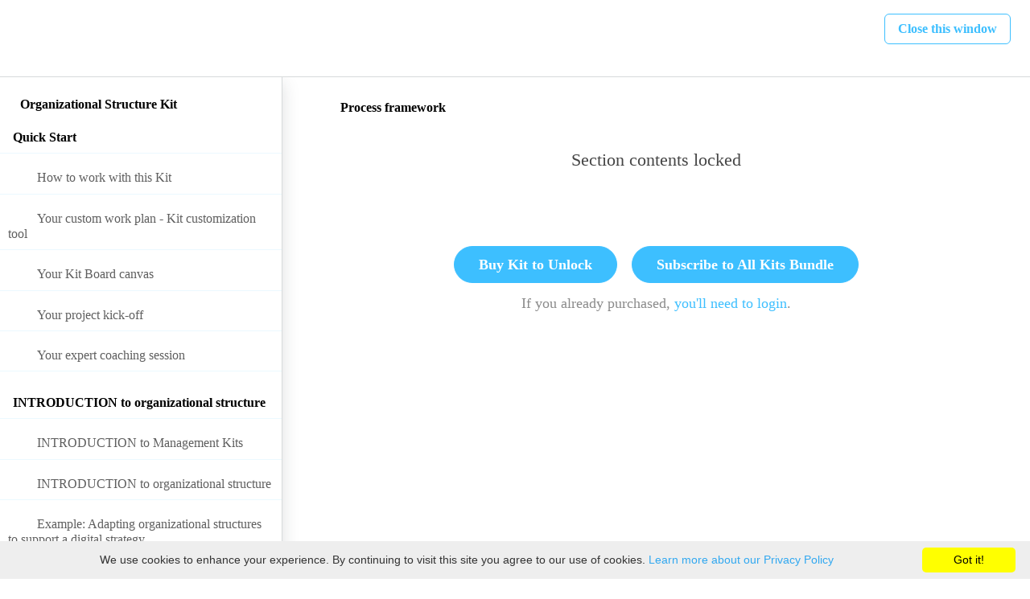

--- FILE ---
content_type: text/html; charset=utf-8
request_url: https://kits.managementkits.com/courses/141924/lectures/2245222
body_size: 32802
content:
<!DOCTYPE html>
<html>
  <head>
    <script src="https://releases.transloadit.com/uppy/v4.18.0/uppy.min.js"></script><link rel="stylesheet" href="https://releases.transloadit.com/uppy/v4.18.0/uppy.min.css" />
    <link href='https://static-media.hotmart.com/3IBnEclv5T3BsfibyYM5ADkJig8=/32x32/https://uploads.teachablecdn.com/attachments/XhK87L6SMKcZvOyaYxe0_favicon128.png' rel='icon' type='image/png'>

<link href='https://static-media.hotmart.com/NnuS2DFbopVJ0MkQoQ26kzQLPgQ=/72x72/https://uploads.teachablecdn.com/attachments/XhK87L6SMKcZvOyaYxe0_favicon128.png' rel='apple-touch-icon' type='image/png'>

<link href='https://static-media.hotmart.com/BelpL8vJbXbuz2WdcvsmxdJuSk4=/144x144/https://uploads.teachablecdn.com/attachments/XhK87L6SMKcZvOyaYxe0_favicon128.png' rel='apple-touch-icon' type='image/png'>

<link href='https://static-media.hotmart.com/S0NY8yn39BTkkn6KyKEQhTcweC0=/320x345/https://uploads.teachablecdn.com/attachments/mrBRQKT3eDPdTjaM80yw_Management-Kits-S.jpg' rel='apple-touch-startup-image' type='image/png'>

<link href='https://static-media.hotmart.com/WDVyEdKzfz1g6FUqouAeVagMLGI=/640x690/https://uploads.teachablecdn.com/attachments/mrBRQKT3eDPdTjaM80yw_Management-Kits-S.jpg' rel='apple-touch-startup-image' type='image/png'>

<meta name='apple-mobile-web-app-capable' content='yes' />
<meta charset="UTF-8">
<meta name="csrf-param" content="authenticity_token" />
<meta name="csrf-token" content="VKONfyesC4TonnkFYXM9kV_GKR_81zLOQdAfUICIXopDooUh8u8UByuib8QslphUq_rjn2oztBDA48iyWAJvPw" />
<link rel="stylesheet" href="https://fedora.teachablecdn.com/assets/bootstrap-748e653be2be27c8e709ced95eab64a05c870fcc9544b56e33dfe1a9a539317d.css" data-turbolinks-track="true" /><link href="https://teachable-themeable.learning.teachable.com/themecss/production/base.css?_=52a572239c72&amp;brand_course_heading=%23FFFFFF&amp;brand_heading=%23454545&amp;brand_homepage_heading=%23FFFFFF&amp;brand_navbar_fixed_text=%23454545&amp;brand_navbar_text=%233DBFFF&amp;brand_primary=%23FFFFFF&amp;brand_secondary=%233DBFFF&amp;brand_text=%23454545&amp;font=SourceSansPro&amp;logged_out_homepage_background_image_overlay=0.3&amp;logged_out_homepage_background_image_url=https%3A%2F%2Fuploads.teachablecdn.com%2Fattachments%2FmrBRQKT3eDPdTjaM80yw_Management-Kits-S.jpg&amp;show_login=true&amp;show_signup=false" rel="stylesheet" data-turbolinks-track="true"></link>
<title>Process framework | Management Kits</title>
<meta name="description" content="Get the blueprint of your organization right">
<link rel="canonical" href="https://kits.managementkits.com/courses/141924/lectures/2245222">
<meta property="og:description" content="Get the blueprint of your organization right">
<meta property="og:image" content="https://uploads.teachablecdn.com/attachments/6zZYozylRZWSm6198Tno_OSK.png">
<meta property="og:title" content="Process framework">
<meta property="og:type" content="website">
<meta property="og:url" content="https://kits.managementkits.com/courses/141924/lectures/2245222">
<meta name="brand_video_player_color" content="#3dbfff">
<meta name="site_title" content="Management Kits">
<style>/* add padding to liquid sections */
.addPadding {
    padding-top: 50px;
    padding-bottom: 50px;
}

#testSubscribeButtons {
    position: absolute;
    top: 50%;
    left: 0;
    right: 0;
}

.btn {
    margin-bottom: 10px;
}


/* make a button with a highlight color */
.btn-highlight {
    background-color: #ff9933 !important;
    border: 1px solid #ff9933 !important;
}

.btn-highlight:hover {
    background-color: #ff8000 !important;
    border: 1px solid #ff8000 !important;
}

.btn-highlight:focus, .btn-highlight:focus:hover {
    background-color: #ff8000 !important;
    border: 1px solid #ff8000 !important;
}

.btn-highlight:active, .btn-highlight:active:hover {
    background-color: #ff8000 !important;
    border: 1px solid #ff8000 !important;
    box-shadow: inset 0 3px 5px rgba(0,0,0,.125);
}

/*Color Check Out Bullet*/
.checkmark-list li {
  color: #605c5c!important;
}

/* Images in frameworkProcessToolsSection */
#frameworkProcessToolsSection img {
    /* center the images */
    display: block;
    margin: auto;
    /* adjust the width */
    width: 70%;
}

/* price comparison section */
.pricing {
    color: #000;
    padding-left: 0;
}

/* make the heading bold and a darker background color*/
.pricing li:first-child{
    text-align: center;
    font-weight: bold;
    background: #e8e8e8;
}

.pricing li {
    list-style: none;
    padding: 5px;
    padding-left: 0px;
    padding-right: 10px;
    background: #f0f0f0;
}

.pricing li:last-child {
    text-align: center;
}

/*line
hr {
  border-top: 2px solid #c4c4c4;
  margin: 10px 0;
}*/

/* Images in the price comparison section*/
.pricing li img {
    /* center the images */
    display: block;
    margin: auto;
    /* adjust the width */
    width: 60%;
}

dl {
  padding-left: 20px; 
}

p {
    font-weight: normal!important;
}

h1 {
    line-height: 1em!important;
}

.faq-answer {
    font-weight: normal!important;
}

.my-teachable-layout .contact-main textarea {
    font-weight: normal!important;
}

.description-row p, .description_with_share_icons p, .description-row, .description_with_share_icons {
    font-weight: normal!important;
}

/*Nav editor 1 add background color*/
#navbar {
    background-color: #ffffff!important;
}

.nav.navbar-nav > li > a {
    font-weight: normal!important;
    letter-spacing: 0.5px!important;
}

/*Nav editor 2 hamburger visible in mobile*/
.hamburger span, .hamburger:after, .hamburger:before {
    background-color:#454545;
}

/*Next lecture button retain white type on blue*/
header.half-height .lecture-nav a.nav-btn.complete {
  color:#FFFFFF!important;
}

.revamped_lecture_player .course-section ul.section-list .section-item.next-lecture .item {
    color: #454545;
    background-color: #dcf2fc;
}

.revamped_lecture_player .course-section ul.section-list .section-item.next-lecture .lecture-name {
    font-weight: 600;
}

.course-section ul.section-list .section-item .lecture-name {
    font-weight: 400
}


/* For TABS testing */
/* Style the tab */
.tab {
  overflow: hidden;
  border: 1px solid #ccc;
  background-color: #f1f1f1;
}

/* Style the buttons that are used to open the tab content */
.tab button {
  background-color: inherit;
  float: left;
  border: none;
  outline: none;
  cursor: pointer;
  padding: 14px 16px;
  transition: 0.3s;
}

/* Change background color of buttons on hover */
.tab button:hover {
  background-color: #ddd;
}

/* Create an active/current tablink class */
.tab button.active {
  background-color: #ccc;
}

/* Style the tab content */
.tabcontent {
  display: none;
  padding: 6px 12px;
  border: 1px solid #ccc;
  border-top: none;
}</style>
<script src='//fast.wistia.com/assets/external/E-v1.js'></script>
<script
  src='https://www.recaptcha.net/recaptcha/api.js'
  async
  defer></script>



      <meta name="asset_host" content="https://fedora.teachablecdn.com">
     <script>
  (function () {
    const origCreateElement = Document.prototype.createElement;
    Document.prototype.createElement = function () {
      const el = origCreateElement.apply(this, arguments);
      if (arguments[0].toLowerCase() === "video") {
        const observer = new MutationObserver(() => {
          if (
            el.src &&
            el.src.startsWith("data:video") &&
            el.autoplay &&
            el.style.display === "none"
          ) {
            el.removeAttribute("autoplay");
            el.autoplay = false;
            el.style.display = "none";
            observer.disconnect();
          }
        });
        observer.observe(el, {
          attributes: true,
          attributeFilter: ["src", "autoplay", "style"],
        });
      }
      return el;
    };
  })();
</script>
<script src="https://fedora.teachablecdn.com/packs/student-globals--1463f1f1bdf1bb9a431c.js"></script><script src="https://fedora.teachablecdn.com/packs/student-legacy--38db0977d3748059802d.js"></script><script src="https://fedora.teachablecdn.com/packs/student--e4ea9b8f25228072afe8.js"></script>
<meta id='iris-url' data-iris-url=https://eventable.internal.teachable.com />
<script type="text/javascript">
  window.heap=window.heap||[],heap.load=function(e,t){window.heap.appid=e,window.heap.config=t=t||{};var r=document.createElement("script");r.type="text/javascript",r.async=!0,r.src="https://cdn.heapanalytics.com/js/heap-"+e+".js";var a=document.getElementsByTagName("script")[0];a.parentNode.insertBefore(r,a);for(var n=function(e){return function(){heap.push([e].concat(Array.prototype.slice.call(arguments,0)))}},p=["addEventProperties","addUserProperties","clearEventProperties","identify","resetIdentity","removeEventProperty","setEventProperties","track","unsetEventProperty"],o=0;o<p.length;o++)heap[p[o]]=n(p[o])},heap.load("318805607");
  window.heapShouldTrackUser = true;
</script>


<script type="text/javascript">
  var _user_id = ''; // Set to the user's ID, username, or email address, or '' if not yet known.
  var _session_id = '030d7bbd0f7dd1fddd95e69519a6dc3f'; // Set to a unique session ID for the visitor's current browsing session.

  var _sift = window._sift = window._sift || [];
  _sift.push(['_setAccount', '2e541754ec']);
  _sift.push(['_setUserId', _user_id]);
  _sift.push(['_setSessionId', _session_id]);
  _sift.push(['_trackPageview']);

  (function() {
    function ls() {
      var e = document.createElement('script');
      e.src = 'https://cdn.sift.com/s.js';
      document.body.appendChild(e);
    }
    if (window.attachEvent) {
      window.attachEvent('onload', ls);
    } else {
      window.addEventListener('load', ls, false);
    }
  })();
</script>


<meta name="google-site-verification" content="JamNUv0EknWfBacxsxhvc1FvpEn_R7ad3KzqQ25Zv18" />

<!-- Global site tag (gtag.js) - Google Analytics Cross Domain-->
<script async src="https://www.googletagmanager.com/gtag/js?id=UA-61543211-3"></script>
<script>
  window.dataLayer = window.dataLayer || [];
  function gtag(){dataLayer.push(arguments);}
  gtag('js', new Date());
  gtag('config', 'UA-61543211-3', {
  'linker': {
    'domains': ['managementkits.com', 'kits.managementkits.com']
  }
});
</script>

<!-- Google tag (gtag.js) -->
<script async src="https://www.googletagmanager.com/gtag/js?id=G-T1KKWJSDLX"></script>
<script>
  window.dataLayer = window.dataLayer || [];
  function gtag(){dataLayer.push(arguments);}
  gtag('js', new Date());

  gtag('config', 'G-T1KKWJSDLX');
</script>

<!-- Global site tag (gtag.js) - Google Analytics -->
<script async src="https://www.googletagmanager.com/gtag/js?id=UA-61543211-2"></script>
<script>
  window.dataLayer = window.dataLayer || [];
  function gtag(){dataLayer.push(arguments);}
  gtag('js', new Date());

  gtag('config', 'UA-61543211-2');
</script>

<!-- Global site tag (gtag.js) - Google Ads: 943235636 -->
<script async src="https://www.googletagmanager.com/gtag/js?id=AW-943235636"></script>
<script>
  window.dataLayer = window.dataLayer || [];
  function gtag(){dataLayer.push(arguments);}
  gtag('js', new Date()); 
  gtag('config', 'AW-943235636');
</script>
<!-- End Google site tag -->

<!-- Google Tag Manager -->
<script>(function(w,d,s,l,i){w[l]=w[l]||[];w[l].push({'gtm.start':
new Date().getTime(),event:'gtm.js'});var f=d.getElementsByTagName(s)[0],
j=d.createElement(s),dl=l!='dataLayer'?'&l='+l:'';j.async=true;j.src=
'https://www.googletagmanager.com/gtm.js?id='+i+dl;f.parentNode.insertBefore(j,f);
})(window,document,'script','dataLayer','GTM-WQL56FH');</script>
<!-- End Google Tag Manager -->

<script type="text/javascript" id="cookieinfo"
	src="//cookieinfoscript.com/js/cookieinfo.min.js"
	data-divlinkbg="#FFFF00"
	data-linkmsg="Learn more about our Privacy Policy"
	data-close-text="Got it!"
	data-moreinfo="https://www.managementkits.com/privacy-policy">
</script>

<!-- Hotjar Tracking Code for https://www.managementkits.com -->
<script>
    (function(h,o,t,j,a,r){
        h.hj=h.hj||function(){(h.hj.q=h.hj.q||[]).push(arguments)};
        h._hjSettings={hjid:596917,hjsv:6};
        a=o.getElementsByTagName('head')[0];
        r=o.createElement('script');r.async=1;
        r.src=t+h._hjSettings.hjid+j+h._hjSettings.hjsv;
        a.appendChild(r);
    })(window,document,'https://static.hotjar.com/c/hotjar-','.js?sv=');
</script>

<script type="text/javascript" defer="defer" src="https://extend.vimeocdn.com/ga/182766621.js"></script>

<!-- Start of HubSpot Embed Code -->
<script type="text/javascript" id="hs-script-loader" async defer src="//js-eu1.hs-scripts.com/26208959.js"></script>
<!-- End of HubSpot Embed Code -->



<script type="text/javascript" src="https://github.com/Airtable/airtable.js/blob/master/build/airtable.browser.js"></script>
<!-- Airtable Integration 
<script type="text/javascript" src="https://cdn1.hubspotusercontent-eu1.net/hub/26208959/hub_generated/template_assets/64173700795/1679475151950/Custom_Modules/Testing.js"></script>
-->



<!-- Google tag (gtag.js) -->
<script async src="https://www.googletagmanager.com/gtag/js?id=G-SL8LSCXHSV"></script>
<script>
  window.dataLayer = window.dataLayer || [];
  function gtag(){dataLayer.push(arguments);}
  gtag('js', new Date());

  gtag('config', 'G-SL8LSCXHSV', {
    'user_id': '',
    'school_id': '103051',
    'school_domain': 'kits.managementkits.com'
  });
</script>

<script async src="https://www.googletagmanager.com/gtag/js"></script>
<script>
  window.dataLayer = window.dataLayer || [];
  function gtag(){dataLayer.push(arguments);}
  gtag('set', 'linker', {'domains': ['kits.managementkits.com',  'sso.teachable.com', 'checkout.teachable.com']});
  gtag('js', new Date());

  var gtag_integration = 'G-T1KKWJSDLX'
  gtag('config', 'G-T1KKWJSDLX', { 'groups': 'GA4' });
</script>


<meta http-equiv="X-UA-Compatible" content="IE=edge">
<script type="text/javascript">window.NREUM||(NREUM={});NREUM.info={"beacon":"bam.nr-data.net","errorBeacon":"bam.nr-data.net","licenseKey":"NRBR-08e3a2ada38dc55a529","applicationID":"1065060701","transactionName":"dAxdTUFZXVQEQh0JAFQXRktWRR5LCV9F","queueTime":0,"applicationTime":343,"agent":""}</script>
<script type="text/javascript">(window.NREUM||(NREUM={})).init={privacy:{cookies_enabled:true},ajax:{deny_list:["bam.nr-data.net"]},feature_flags:["soft_nav"],distributed_tracing:{enabled:true}};(window.NREUM||(NREUM={})).loader_config={agentID:"1103368432",accountID:"4102727",trustKey:"27503",xpid:"UAcHU1FRDxABVFdXBwcHUVQA",licenseKey:"NRBR-08e3a2ada38dc55a529",applicationID:"1065060701",browserID:"1103368432"};;/*! For license information please see nr-loader-spa-1.308.0.min.js.LICENSE.txt */
(()=>{var e,t,r={384:(e,t,r)=>{"use strict";r.d(t,{NT:()=>a,US:()=>u,Zm:()=>o,bQ:()=>d,dV:()=>c,pV:()=>l});var n=r(6154),i=r(1863),s=r(1910);const a={beacon:"bam.nr-data.net",errorBeacon:"bam.nr-data.net"};function o(){return n.gm.NREUM||(n.gm.NREUM={}),void 0===n.gm.newrelic&&(n.gm.newrelic=n.gm.NREUM),n.gm.NREUM}function c(){let e=o();return e.o||(e.o={ST:n.gm.setTimeout,SI:n.gm.setImmediate||n.gm.setInterval,CT:n.gm.clearTimeout,XHR:n.gm.XMLHttpRequest,REQ:n.gm.Request,EV:n.gm.Event,PR:n.gm.Promise,MO:n.gm.MutationObserver,FETCH:n.gm.fetch,WS:n.gm.WebSocket},(0,s.i)(...Object.values(e.o))),e}function d(e,t){let r=o();r.initializedAgents??={},t.initializedAt={ms:(0,i.t)(),date:new Date},r.initializedAgents[e]=t}function u(e,t){o()[e]=t}function l(){return function(){let e=o();const t=e.info||{};e.info={beacon:a.beacon,errorBeacon:a.errorBeacon,...t}}(),function(){let e=o();const t=e.init||{};e.init={...t}}(),c(),function(){let e=o();const t=e.loader_config||{};e.loader_config={...t}}(),o()}},782:(e,t,r)=>{"use strict";r.d(t,{T:()=>n});const n=r(860).K7.pageViewTiming},860:(e,t,r)=>{"use strict";r.d(t,{$J:()=>u,K7:()=>c,P3:()=>d,XX:()=>i,Yy:()=>o,df:()=>s,qY:()=>n,v4:()=>a});const n="events",i="jserrors",s="browser/blobs",a="rum",o="browser/logs",c={ajax:"ajax",genericEvents:"generic_events",jserrors:i,logging:"logging",metrics:"metrics",pageAction:"page_action",pageViewEvent:"page_view_event",pageViewTiming:"page_view_timing",sessionReplay:"session_replay",sessionTrace:"session_trace",softNav:"soft_navigations",spa:"spa"},d={[c.pageViewEvent]:1,[c.pageViewTiming]:2,[c.metrics]:3,[c.jserrors]:4,[c.spa]:5,[c.ajax]:6,[c.sessionTrace]:7,[c.softNav]:8,[c.sessionReplay]:9,[c.logging]:10,[c.genericEvents]:11},u={[c.pageViewEvent]:a,[c.pageViewTiming]:n,[c.ajax]:n,[c.spa]:n,[c.softNav]:n,[c.metrics]:i,[c.jserrors]:i,[c.sessionTrace]:s,[c.sessionReplay]:s,[c.logging]:o,[c.genericEvents]:"ins"}},944:(e,t,r)=>{"use strict";r.d(t,{R:()=>i});var n=r(3241);function i(e,t){"function"==typeof console.debug&&(console.debug("New Relic Warning: https://github.com/newrelic/newrelic-browser-agent/blob/main/docs/warning-codes.md#".concat(e),t),(0,n.W)({agentIdentifier:null,drained:null,type:"data",name:"warn",feature:"warn",data:{code:e,secondary:t}}))}},993:(e,t,r)=>{"use strict";r.d(t,{A$:()=>s,ET:()=>a,TZ:()=>o,p_:()=>i});var n=r(860);const i={ERROR:"ERROR",WARN:"WARN",INFO:"INFO",DEBUG:"DEBUG",TRACE:"TRACE"},s={OFF:0,ERROR:1,WARN:2,INFO:3,DEBUG:4,TRACE:5},a="log",o=n.K7.logging},1541:(e,t,r)=>{"use strict";r.d(t,{U:()=>i,f:()=>n});const n={MFE:"MFE",BA:"BA"};function i(e,t){if(2!==t?.harvestEndpointVersion)return{};const r=t.agentRef.runtime.appMetadata.agents[0].entityGuid;return e?{"source.id":e.id,"source.name":e.name,"source.type":e.type,"parent.id":e.parent?.id||r,"parent.type":e.parent?.type||n.BA}:{"entity.guid":r,appId:t.agentRef.info.applicationID}}},1687:(e,t,r)=>{"use strict";r.d(t,{Ak:()=>d,Ze:()=>h,x3:()=>u});var n=r(3241),i=r(7836),s=r(3606),a=r(860),o=r(2646);const c={};function d(e,t){const r={staged:!1,priority:a.P3[t]||0};l(e),c[e].get(t)||c[e].set(t,r)}function u(e,t){e&&c[e]&&(c[e].get(t)&&c[e].delete(t),p(e,t,!1),c[e].size&&f(e))}function l(e){if(!e)throw new Error("agentIdentifier required");c[e]||(c[e]=new Map)}function h(e="",t="feature",r=!1){if(l(e),!e||!c[e].get(t)||r)return p(e,t);c[e].get(t).staged=!0,f(e)}function f(e){const t=Array.from(c[e]);t.every(([e,t])=>t.staged)&&(t.sort((e,t)=>e[1].priority-t[1].priority),t.forEach(([t])=>{c[e].delete(t),p(e,t)}))}function p(e,t,r=!0){const a=e?i.ee.get(e):i.ee,c=s.i.handlers;if(!a.aborted&&a.backlog&&c){if((0,n.W)({agentIdentifier:e,type:"lifecycle",name:"drain",feature:t}),r){const e=a.backlog[t],r=c[t];if(r){for(let t=0;e&&t<e.length;++t)g(e[t],r);Object.entries(r).forEach(([e,t])=>{Object.values(t||{}).forEach(t=>{t[0]?.on&&t[0]?.context()instanceof o.y&&t[0].on(e,t[1])})})}}a.isolatedBacklog||delete c[t],a.backlog[t]=null,a.emit("drain-"+t,[])}}function g(e,t){var r=e[1];Object.values(t[r]||{}).forEach(t=>{var r=e[0];if(t[0]===r){var n=t[1],i=e[3],s=e[2];n.apply(i,s)}})}},1738:(e,t,r)=>{"use strict";r.d(t,{U:()=>f,Y:()=>h});var n=r(3241),i=r(9908),s=r(1863),a=r(944),o=r(5701),c=r(3969),d=r(8362),u=r(860),l=r(4261);function h(e,t,r,s){const h=s||r;!h||h[e]&&h[e]!==d.d.prototype[e]||(h[e]=function(){(0,i.p)(c.xV,["API/"+e+"/called"],void 0,u.K7.metrics,r.ee),(0,n.W)({agentIdentifier:r.agentIdentifier,drained:!!o.B?.[r.agentIdentifier],type:"data",name:"api",feature:l.Pl+e,data:{}});try{return t.apply(this,arguments)}catch(e){(0,a.R)(23,e)}})}function f(e,t,r,n,a){const o=e.info;null===r?delete o.jsAttributes[t]:o.jsAttributes[t]=r,(a||null===r)&&(0,i.p)(l.Pl+n,[(0,s.t)(),t,r],void 0,"session",e.ee)}},1741:(e,t,r)=>{"use strict";r.d(t,{W:()=>s});var n=r(944),i=r(4261);class s{#e(e,...t){if(this[e]!==s.prototype[e])return this[e](...t);(0,n.R)(35,e)}addPageAction(e,t){return this.#e(i.hG,e,t)}register(e){return this.#e(i.eY,e)}recordCustomEvent(e,t){return this.#e(i.fF,e,t)}setPageViewName(e,t){return this.#e(i.Fw,e,t)}setCustomAttribute(e,t,r){return this.#e(i.cD,e,t,r)}noticeError(e,t){return this.#e(i.o5,e,t)}setUserId(e,t=!1){return this.#e(i.Dl,e,t)}setApplicationVersion(e){return this.#e(i.nb,e)}setErrorHandler(e){return this.#e(i.bt,e)}addRelease(e,t){return this.#e(i.k6,e,t)}log(e,t){return this.#e(i.$9,e,t)}start(){return this.#e(i.d3)}finished(e){return this.#e(i.BL,e)}recordReplay(){return this.#e(i.CH)}pauseReplay(){return this.#e(i.Tb)}addToTrace(e){return this.#e(i.U2,e)}setCurrentRouteName(e){return this.#e(i.PA,e)}interaction(e){return this.#e(i.dT,e)}wrapLogger(e,t,r){return this.#e(i.Wb,e,t,r)}measure(e,t){return this.#e(i.V1,e,t)}consent(e){return this.#e(i.Pv,e)}}},1863:(e,t,r)=>{"use strict";function n(){return Math.floor(performance.now())}r.d(t,{t:()=>n})},1910:(e,t,r)=>{"use strict";r.d(t,{i:()=>s});var n=r(944);const i=new Map;function s(...e){return e.every(e=>{if(i.has(e))return i.get(e);const t="function"==typeof e?e.toString():"",r=t.includes("[native code]"),s=t.includes("nrWrapper");return r||s||(0,n.R)(64,e?.name||t),i.set(e,r),r})}},2555:(e,t,r)=>{"use strict";r.d(t,{D:()=>o,f:()=>a});var n=r(384),i=r(8122);const s={beacon:n.NT.beacon,errorBeacon:n.NT.errorBeacon,licenseKey:void 0,applicationID:void 0,sa:void 0,queueTime:void 0,applicationTime:void 0,ttGuid:void 0,user:void 0,account:void 0,product:void 0,extra:void 0,jsAttributes:{},userAttributes:void 0,atts:void 0,transactionName:void 0,tNamePlain:void 0};function a(e){try{return!!e.licenseKey&&!!e.errorBeacon&&!!e.applicationID}catch(e){return!1}}const o=e=>(0,i.a)(e,s)},2614:(e,t,r)=>{"use strict";r.d(t,{BB:()=>a,H3:()=>n,g:()=>d,iL:()=>c,tS:()=>o,uh:()=>i,wk:()=>s});const n="NRBA",i="SESSION",s=144e5,a=18e5,o={STARTED:"session-started",PAUSE:"session-pause",RESET:"session-reset",RESUME:"session-resume",UPDATE:"session-update"},c={SAME_TAB:"same-tab",CROSS_TAB:"cross-tab"},d={OFF:0,FULL:1,ERROR:2}},2646:(e,t,r)=>{"use strict";r.d(t,{y:()=>n});class n{constructor(e){this.contextId=e}}},2843:(e,t,r)=>{"use strict";r.d(t,{G:()=>s,u:()=>i});var n=r(3878);function i(e,t=!1,r,i){(0,n.DD)("visibilitychange",function(){if(t)return void("hidden"===document.visibilityState&&e());e(document.visibilityState)},r,i)}function s(e,t,r){(0,n.sp)("pagehide",e,t,r)}},3241:(e,t,r)=>{"use strict";r.d(t,{W:()=>s});var n=r(6154);const i="newrelic";function s(e={}){try{n.gm.dispatchEvent(new CustomEvent(i,{detail:e}))}catch(e){}}},3304:(e,t,r)=>{"use strict";r.d(t,{A:()=>s});var n=r(7836);const i=()=>{const e=new WeakSet;return(t,r)=>{if("object"==typeof r&&null!==r){if(e.has(r))return;e.add(r)}return r}};function s(e){try{return JSON.stringify(e,i())??""}catch(e){try{n.ee.emit("internal-error",[e])}catch(e){}return""}}},3333:(e,t,r)=>{"use strict";r.d(t,{$v:()=>u,TZ:()=>n,Xh:()=>c,Zp:()=>i,kd:()=>d,mq:()=>o,nf:()=>a,qN:()=>s});const n=r(860).K7.genericEvents,i=["auxclick","click","copy","keydown","paste","scrollend"],s=["focus","blur"],a=4,o=1e3,c=2e3,d=["PageAction","UserAction","BrowserPerformance"],u={RESOURCES:"experimental.resources",REGISTER:"register"}},3434:(e,t,r)=>{"use strict";r.d(t,{Jt:()=>s,YM:()=>d});var n=r(7836),i=r(5607);const s="nr@original:".concat(i.W),a=50;var o=Object.prototype.hasOwnProperty,c=!1;function d(e,t){return e||(e=n.ee),r.inPlace=function(e,t,n,i,s){n||(n="");const a="-"===n.charAt(0);for(let o=0;o<t.length;o++){const c=t[o],d=e[c];l(d)||(e[c]=r(d,a?c+n:n,i,c,s))}},r.flag=s,r;function r(t,r,n,c,d){return l(t)?t:(r||(r=""),nrWrapper[s]=t,function(e,t,r){if(Object.defineProperty&&Object.keys)try{return Object.keys(e).forEach(function(r){Object.defineProperty(t,r,{get:function(){return e[r]},set:function(t){return e[r]=t,t}})}),t}catch(e){u([e],r)}for(var n in e)o.call(e,n)&&(t[n]=e[n])}(t,nrWrapper,e),nrWrapper);function nrWrapper(){var s,o,l,h;let f;try{o=this,s=[...arguments],l="function"==typeof n?n(s,o):n||{}}catch(t){u([t,"",[s,o,c],l],e)}i(r+"start",[s,o,c],l,d);const p=performance.now();let g;try{return h=t.apply(o,s),g=performance.now(),h}catch(e){throw g=performance.now(),i(r+"err",[s,o,e],l,d),f=e,f}finally{const e=g-p,t={start:p,end:g,duration:e,isLongTask:e>=a,methodName:c,thrownError:f};t.isLongTask&&i("long-task",[t,o],l,d),i(r+"end",[s,o,h],l,d)}}}function i(r,n,i,s){if(!c||t){var a=c;c=!0;try{e.emit(r,n,i,t,s)}catch(t){u([t,r,n,i],e)}c=a}}}function u(e,t){t||(t=n.ee);try{t.emit("internal-error",e)}catch(e){}}function l(e){return!(e&&"function"==typeof e&&e.apply&&!e[s])}},3606:(e,t,r)=>{"use strict";r.d(t,{i:()=>s});var n=r(9908);s.on=a;var i=s.handlers={};function s(e,t,r,s){a(s||n.d,i,e,t,r)}function a(e,t,r,i,s){s||(s="feature"),e||(e=n.d);var a=t[s]=t[s]||{};(a[r]=a[r]||[]).push([e,i])}},3738:(e,t,r)=>{"use strict";r.d(t,{He:()=>i,Kp:()=>o,Lc:()=>d,Rz:()=>u,TZ:()=>n,bD:()=>s,d3:()=>a,jx:()=>l,sl:()=>h,uP:()=>c});const n=r(860).K7.sessionTrace,i="bstResource",s="resource",a="-start",o="-end",c="fn"+a,d="fn"+o,u="pushState",l=1e3,h=3e4},3785:(e,t,r)=>{"use strict";r.d(t,{R:()=>c,b:()=>d});var n=r(9908),i=r(1863),s=r(860),a=r(3969),o=r(993);function c(e,t,r={},c=o.p_.INFO,d=!0,u,l=(0,i.t)()){(0,n.p)(a.xV,["API/logging/".concat(c.toLowerCase(),"/called")],void 0,s.K7.metrics,e),(0,n.p)(o.ET,[l,t,r,c,d,u],void 0,s.K7.logging,e)}function d(e){return"string"==typeof e&&Object.values(o.p_).some(t=>t===e.toUpperCase().trim())}},3878:(e,t,r)=>{"use strict";function n(e,t){return{capture:e,passive:!1,signal:t}}function i(e,t,r=!1,i){window.addEventListener(e,t,n(r,i))}function s(e,t,r=!1,i){document.addEventListener(e,t,n(r,i))}r.d(t,{DD:()=>s,jT:()=>n,sp:()=>i})},3962:(e,t,r)=>{"use strict";r.d(t,{AM:()=>a,O2:()=>l,OV:()=>s,Qu:()=>h,TZ:()=>c,ih:()=>f,pP:()=>o,t1:()=>u,tC:()=>i,wD:()=>d});var n=r(860);const i=["click","keydown","submit"],s="popstate",a="api",o="initialPageLoad",c=n.K7.softNav,d=5e3,u=500,l={INITIAL_PAGE_LOAD:"",ROUTE_CHANGE:1,UNSPECIFIED:2},h={INTERACTION:1,AJAX:2,CUSTOM_END:3,CUSTOM_TRACER:4},f={IP:"in progress",PF:"pending finish",FIN:"finished",CAN:"cancelled"}},3969:(e,t,r)=>{"use strict";r.d(t,{TZ:()=>n,XG:()=>o,rs:()=>i,xV:()=>a,z_:()=>s});const n=r(860).K7.metrics,i="sm",s="cm",a="storeSupportabilityMetrics",o="storeEventMetrics"},4234:(e,t,r)=>{"use strict";r.d(t,{W:()=>s});var n=r(7836),i=r(1687);class s{constructor(e,t){this.agentIdentifier=e,this.ee=n.ee.get(e),this.featureName=t,this.blocked=!1}deregisterDrain(){(0,i.x3)(this.agentIdentifier,this.featureName)}}},4261:(e,t,r)=>{"use strict";r.d(t,{$9:()=>u,BL:()=>c,CH:()=>p,Dl:()=>R,Fw:()=>w,PA:()=>v,Pl:()=>n,Pv:()=>A,Tb:()=>h,U2:()=>a,V1:()=>E,Wb:()=>T,bt:()=>y,cD:()=>b,d3:()=>x,dT:()=>d,eY:()=>g,fF:()=>f,hG:()=>s,hw:()=>i,k6:()=>o,nb:()=>m,o5:()=>l});const n="api-",i=n+"ixn-",s="addPageAction",a="addToTrace",o="addRelease",c="finished",d="interaction",u="log",l="noticeError",h="pauseReplay",f="recordCustomEvent",p="recordReplay",g="register",m="setApplicationVersion",v="setCurrentRouteName",b="setCustomAttribute",y="setErrorHandler",w="setPageViewName",R="setUserId",x="start",T="wrapLogger",E="measure",A="consent"},5205:(e,t,r)=>{"use strict";r.d(t,{j:()=>S});var n=r(384),i=r(1741);var s=r(2555),a=r(3333);const o=e=>{if(!e||"string"!=typeof e)return!1;try{document.createDocumentFragment().querySelector(e)}catch{return!1}return!0};var c=r(2614),d=r(944),u=r(8122);const l="[data-nr-mask]",h=e=>(0,u.a)(e,(()=>{const e={feature_flags:[],experimental:{allow_registered_children:!1,resources:!1},mask_selector:"*",block_selector:"[data-nr-block]",mask_input_options:{color:!1,date:!1,"datetime-local":!1,email:!1,month:!1,number:!1,range:!1,search:!1,tel:!1,text:!1,time:!1,url:!1,week:!1,textarea:!1,select:!1,password:!0}};return{ajax:{deny_list:void 0,block_internal:!0,enabled:!0,autoStart:!0},api:{get allow_registered_children(){return e.feature_flags.includes(a.$v.REGISTER)||e.experimental.allow_registered_children},set allow_registered_children(t){e.experimental.allow_registered_children=t},duplicate_registered_data:!1},browser_consent_mode:{enabled:!1},distributed_tracing:{enabled:void 0,exclude_newrelic_header:void 0,cors_use_newrelic_header:void 0,cors_use_tracecontext_headers:void 0,allowed_origins:void 0},get feature_flags(){return e.feature_flags},set feature_flags(t){e.feature_flags=t},generic_events:{enabled:!0,autoStart:!0},harvest:{interval:30},jserrors:{enabled:!0,autoStart:!0},logging:{enabled:!0,autoStart:!0},metrics:{enabled:!0,autoStart:!0},obfuscate:void 0,page_action:{enabled:!0},page_view_event:{enabled:!0,autoStart:!0},page_view_timing:{enabled:!0,autoStart:!0},performance:{capture_marks:!1,capture_measures:!1,capture_detail:!0,resources:{get enabled(){return e.feature_flags.includes(a.$v.RESOURCES)||e.experimental.resources},set enabled(t){e.experimental.resources=t},asset_types:[],first_party_domains:[],ignore_newrelic:!0}},privacy:{cookies_enabled:!0},proxy:{assets:void 0,beacon:void 0},session:{expiresMs:c.wk,inactiveMs:c.BB},session_replay:{autoStart:!0,enabled:!1,preload:!1,sampling_rate:10,error_sampling_rate:100,collect_fonts:!1,inline_images:!1,fix_stylesheets:!0,mask_all_inputs:!0,get mask_text_selector(){return e.mask_selector},set mask_text_selector(t){o(t)?e.mask_selector="".concat(t,",").concat(l):""===t||null===t?e.mask_selector=l:(0,d.R)(5,t)},get block_class(){return"nr-block"},get ignore_class(){return"nr-ignore"},get mask_text_class(){return"nr-mask"},get block_selector(){return e.block_selector},set block_selector(t){o(t)?e.block_selector+=",".concat(t):""!==t&&(0,d.R)(6,t)},get mask_input_options(){return e.mask_input_options},set mask_input_options(t){t&&"object"==typeof t?e.mask_input_options={...t,password:!0}:(0,d.R)(7,t)}},session_trace:{enabled:!0,autoStart:!0},soft_navigations:{enabled:!0,autoStart:!0},spa:{enabled:!0,autoStart:!0},ssl:void 0,user_actions:{enabled:!0,elementAttributes:["id","className","tagName","type"]}}})());var f=r(6154),p=r(9324);let g=0;const m={buildEnv:p.F3,distMethod:p.Xs,version:p.xv,originTime:f.WN},v={consented:!1},b={appMetadata:{},get consented(){return this.session?.state?.consent||v.consented},set consented(e){v.consented=e},customTransaction:void 0,denyList:void 0,disabled:!1,harvester:void 0,isolatedBacklog:!1,isRecording:!1,loaderType:void 0,maxBytes:3e4,obfuscator:void 0,onerror:void 0,ptid:void 0,releaseIds:{},session:void 0,timeKeeper:void 0,registeredEntities:[],jsAttributesMetadata:{bytes:0},get harvestCount(){return++g}},y=e=>{const t=(0,u.a)(e,b),r=Object.keys(m).reduce((e,t)=>(e[t]={value:m[t],writable:!1,configurable:!0,enumerable:!0},e),{});return Object.defineProperties(t,r)};var w=r(5701);const R=e=>{const t=e.startsWith("http");e+="/",r.p=t?e:"https://"+e};var x=r(7836),T=r(3241);const E={accountID:void 0,trustKey:void 0,agentID:void 0,licenseKey:void 0,applicationID:void 0,xpid:void 0},A=e=>(0,u.a)(e,E),_=new Set;function S(e,t={},r,a){let{init:o,info:c,loader_config:d,runtime:u={},exposed:l=!0}=t;if(!c){const e=(0,n.pV)();o=e.init,c=e.info,d=e.loader_config}e.init=h(o||{}),e.loader_config=A(d||{}),c.jsAttributes??={},f.bv&&(c.jsAttributes.isWorker=!0),e.info=(0,s.D)(c);const p=e.init,g=[c.beacon,c.errorBeacon];_.has(e.agentIdentifier)||(p.proxy.assets&&(R(p.proxy.assets),g.push(p.proxy.assets)),p.proxy.beacon&&g.push(p.proxy.beacon),e.beacons=[...g],function(e){const t=(0,n.pV)();Object.getOwnPropertyNames(i.W.prototype).forEach(r=>{const n=i.W.prototype[r];if("function"!=typeof n||"constructor"===n)return;let s=t[r];e[r]&&!1!==e.exposed&&"micro-agent"!==e.runtime?.loaderType&&(t[r]=(...t)=>{const n=e[r](...t);return s?s(...t):n})})}(e),(0,n.US)("activatedFeatures",w.B)),u.denyList=[...p.ajax.deny_list||[],...p.ajax.block_internal?g:[]],u.ptid=e.agentIdentifier,u.loaderType=r,e.runtime=y(u),_.has(e.agentIdentifier)||(e.ee=x.ee.get(e.agentIdentifier),e.exposed=l,(0,T.W)({agentIdentifier:e.agentIdentifier,drained:!!w.B?.[e.agentIdentifier],type:"lifecycle",name:"initialize",feature:void 0,data:e.config})),_.add(e.agentIdentifier)}},5270:(e,t,r)=>{"use strict";r.d(t,{Aw:()=>a,SR:()=>s,rF:()=>o});var n=r(384),i=r(7767);function s(e){return!!(0,n.dV)().o.MO&&(0,i.V)(e)&&!0===e?.session_trace.enabled}function a(e){return!0===e?.session_replay.preload&&s(e)}function o(e,t){try{if("string"==typeof t?.type){if("password"===t.type.toLowerCase())return"*".repeat(e?.length||0);if(void 0!==t?.dataset?.nrUnmask||t?.classList?.contains("nr-unmask"))return e}}catch(e){}return"string"==typeof e?e.replace(/[\S]/g,"*"):"*".repeat(e?.length||0)}},5289:(e,t,r)=>{"use strict";r.d(t,{GG:()=>a,Qr:()=>c,sB:()=>o});var n=r(3878),i=r(6389);function s(){return"undefined"==typeof document||"complete"===document.readyState}function a(e,t){if(s())return e();const r=(0,i.J)(e),a=setInterval(()=>{s()&&(clearInterval(a),r())},500);(0,n.sp)("load",r,t)}function o(e){if(s())return e();(0,n.DD)("DOMContentLoaded",e)}function c(e){if(s())return e();(0,n.sp)("popstate",e)}},5607:(e,t,r)=>{"use strict";r.d(t,{W:()=>n});const n=(0,r(9566).bz)()},5701:(e,t,r)=>{"use strict";r.d(t,{B:()=>s,t:()=>a});var n=r(3241);const i=new Set,s={};function a(e,t){const r=t.agentIdentifier;s[r]??={},e&&"object"==typeof e&&(i.has(r)||(t.ee.emit("rumresp",[e]),s[r]=e,i.add(r),(0,n.W)({agentIdentifier:r,loaded:!0,drained:!0,type:"lifecycle",name:"load",feature:void 0,data:e})))}},6154:(e,t,r)=>{"use strict";r.d(t,{OF:()=>d,RI:()=>i,WN:()=>h,bv:()=>s,eN:()=>f,gm:()=>a,lR:()=>l,m:()=>c,mw:()=>o,sb:()=>u});var n=r(1863);const i="undefined"!=typeof window&&!!window.document,s="undefined"!=typeof WorkerGlobalScope&&("undefined"!=typeof self&&self instanceof WorkerGlobalScope&&self.navigator instanceof WorkerNavigator||"undefined"!=typeof globalThis&&globalThis instanceof WorkerGlobalScope&&globalThis.navigator instanceof WorkerNavigator),a=i?window:"undefined"!=typeof WorkerGlobalScope&&("undefined"!=typeof self&&self instanceof WorkerGlobalScope&&self||"undefined"!=typeof globalThis&&globalThis instanceof WorkerGlobalScope&&globalThis),o=Boolean("hidden"===a?.document?.visibilityState),c=""+a?.location,d=/iPad|iPhone|iPod/.test(a.navigator?.userAgent),u=d&&"undefined"==typeof SharedWorker,l=(()=>{const e=a.navigator?.userAgent?.match(/Firefox[/\s](\d+\.\d+)/);return Array.isArray(e)&&e.length>=2?+e[1]:0})(),h=Date.now()-(0,n.t)(),f=()=>"undefined"!=typeof PerformanceNavigationTiming&&a?.performance?.getEntriesByType("navigation")?.[0]?.responseStart},6344:(e,t,r)=>{"use strict";r.d(t,{BB:()=>u,Qb:()=>l,TZ:()=>i,Ug:()=>a,Vh:()=>s,_s:()=>o,bc:()=>d,yP:()=>c});var n=r(2614);const i=r(860).K7.sessionReplay,s="errorDuringReplay",a=.12,o={DomContentLoaded:0,Load:1,FullSnapshot:2,IncrementalSnapshot:3,Meta:4,Custom:5},c={[n.g.ERROR]:15e3,[n.g.FULL]:3e5,[n.g.OFF]:0},d={RESET:{message:"Session was reset",sm:"Reset"},IMPORT:{message:"Recorder failed to import",sm:"Import"},TOO_MANY:{message:"429: Too Many Requests",sm:"Too-Many"},TOO_BIG:{message:"Payload was too large",sm:"Too-Big"},CROSS_TAB:{message:"Session Entity was set to OFF on another tab",sm:"Cross-Tab"},ENTITLEMENTS:{message:"Session Replay is not allowed and will not be started",sm:"Entitlement"}},u=5e3,l={API:"api",RESUME:"resume",SWITCH_TO_FULL:"switchToFull",INITIALIZE:"initialize",PRELOAD:"preload"}},6389:(e,t,r)=>{"use strict";function n(e,t=500,r={}){const n=r?.leading||!1;let i;return(...r)=>{n&&void 0===i&&(e.apply(this,r),i=setTimeout(()=>{i=clearTimeout(i)},t)),n||(clearTimeout(i),i=setTimeout(()=>{e.apply(this,r)},t))}}function i(e){let t=!1;return(...r)=>{t||(t=!0,e.apply(this,r))}}r.d(t,{J:()=>i,s:()=>n})},6630:(e,t,r)=>{"use strict";r.d(t,{T:()=>n});const n=r(860).K7.pageViewEvent},6774:(e,t,r)=>{"use strict";r.d(t,{T:()=>n});const n=r(860).K7.jserrors},7295:(e,t,r)=>{"use strict";r.d(t,{Xv:()=>a,gX:()=>i,iW:()=>s});var n=[];function i(e){if(!e||s(e))return!1;if(0===n.length)return!0;if("*"===n[0].hostname)return!1;for(var t=0;t<n.length;t++){var r=n[t];if(r.hostname.test(e.hostname)&&r.pathname.test(e.pathname))return!1}return!0}function s(e){return void 0===e.hostname}function a(e){if(n=[],e&&e.length)for(var t=0;t<e.length;t++){let r=e[t];if(!r)continue;if("*"===r)return void(n=[{hostname:"*"}]);0===r.indexOf("http://")?r=r.substring(7):0===r.indexOf("https://")&&(r=r.substring(8));const i=r.indexOf("/");let s,a;i>0?(s=r.substring(0,i),a=r.substring(i)):(s=r,a="*");let[c]=s.split(":");n.push({hostname:o(c),pathname:o(a,!0)})}}function o(e,t=!1){const r=e.replace(/[.+?^${}()|[\]\\]/g,e=>"\\"+e).replace(/\*/g,".*?");return new RegExp((t?"^":"")+r+"$")}},7485:(e,t,r)=>{"use strict";r.d(t,{D:()=>i});var n=r(6154);function i(e){if(0===(e||"").indexOf("data:"))return{protocol:"data"};try{const t=new URL(e,location.href),r={port:t.port,hostname:t.hostname,pathname:t.pathname,search:t.search,protocol:t.protocol.slice(0,t.protocol.indexOf(":")),sameOrigin:t.protocol===n.gm?.location?.protocol&&t.host===n.gm?.location?.host};return r.port&&""!==r.port||("http:"===t.protocol&&(r.port="80"),"https:"===t.protocol&&(r.port="443")),r.pathname&&""!==r.pathname?r.pathname.startsWith("/")||(r.pathname="/".concat(r.pathname)):r.pathname="/",r}catch(e){return{}}}},7699:(e,t,r)=>{"use strict";r.d(t,{It:()=>s,KC:()=>o,No:()=>i,qh:()=>a});var n=r(860);const i=16e3,s=1e6,a="SESSION_ERROR",o={[n.K7.logging]:!0,[n.K7.genericEvents]:!1,[n.K7.jserrors]:!1,[n.K7.ajax]:!1}},7767:(e,t,r)=>{"use strict";r.d(t,{V:()=>i});var n=r(6154);const i=e=>n.RI&&!0===e?.privacy.cookies_enabled},7836:(e,t,r)=>{"use strict";r.d(t,{P:()=>o,ee:()=>c});var n=r(384),i=r(8990),s=r(2646),a=r(5607);const o="nr@context:".concat(a.W),c=function e(t,r){var n={},a={},u={},l=!1;try{l=16===r.length&&d.initializedAgents?.[r]?.runtime.isolatedBacklog}catch(e){}var h={on:p,addEventListener:p,removeEventListener:function(e,t){var r=n[e];if(!r)return;for(var i=0;i<r.length;i++)r[i]===t&&r.splice(i,1)},emit:function(e,r,n,i,s){!1!==s&&(s=!0);if(c.aborted&&!i)return;t&&s&&t.emit(e,r,n);var o=f(n);g(e).forEach(e=>{e.apply(o,r)});var d=v()[a[e]];d&&d.push([h,e,r,o]);return o},get:m,listeners:g,context:f,buffer:function(e,t){const r=v();if(t=t||"feature",h.aborted)return;Object.entries(e||{}).forEach(([e,n])=>{a[n]=t,t in r||(r[t]=[])})},abort:function(){h._aborted=!0,Object.keys(h.backlog).forEach(e=>{delete h.backlog[e]})},isBuffering:function(e){return!!v()[a[e]]},debugId:r,backlog:l?{}:t&&"object"==typeof t.backlog?t.backlog:{},isolatedBacklog:l};return Object.defineProperty(h,"aborted",{get:()=>{let e=h._aborted||!1;return e||(t&&(e=t.aborted),e)}}),h;function f(e){return e&&e instanceof s.y?e:e?(0,i.I)(e,o,()=>new s.y(o)):new s.y(o)}function p(e,t){n[e]=g(e).concat(t)}function g(e){return n[e]||[]}function m(t){return u[t]=u[t]||e(h,t)}function v(){return h.backlog}}(void 0,"globalEE"),d=(0,n.Zm)();d.ee||(d.ee=c)},8122:(e,t,r)=>{"use strict";r.d(t,{a:()=>i});var n=r(944);function i(e,t){try{if(!e||"object"!=typeof e)return(0,n.R)(3);if(!t||"object"!=typeof t)return(0,n.R)(4);const r=Object.create(Object.getPrototypeOf(t),Object.getOwnPropertyDescriptors(t)),s=0===Object.keys(r).length?e:r;for(let a in s)if(void 0!==e[a])try{if(null===e[a]){r[a]=null;continue}Array.isArray(e[a])&&Array.isArray(t[a])?r[a]=Array.from(new Set([...e[a],...t[a]])):"object"==typeof e[a]&&"object"==typeof t[a]?r[a]=i(e[a],t[a]):r[a]=e[a]}catch(e){r[a]||(0,n.R)(1,e)}return r}catch(e){(0,n.R)(2,e)}}},8139:(e,t,r)=>{"use strict";r.d(t,{u:()=>h});var n=r(7836),i=r(3434),s=r(8990),a=r(6154);const o={},c=a.gm.XMLHttpRequest,d="addEventListener",u="removeEventListener",l="nr@wrapped:".concat(n.P);function h(e){var t=function(e){return(e||n.ee).get("events")}(e);if(o[t.debugId]++)return t;o[t.debugId]=1;var r=(0,i.YM)(t,!0);function h(e){r.inPlace(e,[d,u],"-",p)}function p(e,t){return e[1]}return"getPrototypeOf"in Object&&(a.RI&&f(document,h),c&&f(c.prototype,h),f(a.gm,h)),t.on(d+"-start",function(e,t){var n=e[1];if(null!==n&&("function"==typeof n||"object"==typeof n)&&"newrelic"!==e[0]){var i=(0,s.I)(n,l,function(){var e={object:function(){if("function"!=typeof n.handleEvent)return;return n.handleEvent.apply(n,arguments)},function:n}[typeof n];return e?r(e,"fn-",null,e.name||"anonymous"):n});this.wrapped=e[1]=i}}),t.on(u+"-start",function(e){e[1]=this.wrapped||e[1]}),t}function f(e,t,...r){let n=e;for(;"object"==typeof n&&!Object.prototype.hasOwnProperty.call(n,d);)n=Object.getPrototypeOf(n);n&&t(n,...r)}},8362:(e,t,r)=>{"use strict";r.d(t,{d:()=>s});var n=r(9566),i=r(1741);class s extends i.W{agentIdentifier=(0,n.LA)(16)}},8374:(e,t,r)=>{r.nc=(()=>{try{return document?.currentScript?.nonce}catch(e){}return""})()},8990:(e,t,r)=>{"use strict";r.d(t,{I:()=>i});var n=Object.prototype.hasOwnProperty;function i(e,t,r){if(n.call(e,t))return e[t];var i=r();if(Object.defineProperty&&Object.keys)try{return Object.defineProperty(e,t,{value:i,writable:!0,enumerable:!1}),i}catch(e){}return e[t]=i,i}},9119:(e,t,r)=>{"use strict";r.d(t,{L:()=>s});var n=/([^?#]*)[^#]*(#[^?]*|$).*/,i=/([^?#]*)().*/;function s(e,t){return e?e.replace(t?n:i,"$1$2"):e}},9300:(e,t,r)=>{"use strict";r.d(t,{T:()=>n});const n=r(860).K7.ajax},9324:(e,t,r)=>{"use strict";r.d(t,{AJ:()=>a,F3:()=>i,Xs:()=>s,Yq:()=>o,xv:()=>n});const n="1.308.0",i="PROD",s="CDN",a="@newrelic/rrweb",o="1.0.1"},9566:(e,t,r)=>{"use strict";r.d(t,{LA:()=>o,ZF:()=>c,bz:()=>a,el:()=>d});var n=r(6154);const i="xxxxxxxx-xxxx-4xxx-yxxx-xxxxxxxxxxxx";function s(e,t){return e?15&e[t]:16*Math.random()|0}function a(){const e=n.gm?.crypto||n.gm?.msCrypto;let t,r=0;return e&&e.getRandomValues&&(t=e.getRandomValues(new Uint8Array(30))),i.split("").map(e=>"x"===e?s(t,r++).toString(16):"y"===e?(3&s()|8).toString(16):e).join("")}function o(e){const t=n.gm?.crypto||n.gm?.msCrypto;let r,i=0;t&&t.getRandomValues&&(r=t.getRandomValues(new Uint8Array(e)));const a=[];for(var o=0;o<e;o++)a.push(s(r,i++).toString(16));return a.join("")}function c(){return o(16)}function d(){return o(32)}},9908:(e,t,r)=>{"use strict";r.d(t,{d:()=>n,p:()=>i});var n=r(7836).ee.get("handle");function i(e,t,r,i,s){s?(s.buffer([e],i),s.emit(e,t,r)):(n.buffer([e],i),n.emit(e,t,r))}}},n={};function i(e){var t=n[e];if(void 0!==t)return t.exports;var s=n[e]={exports:{}};return r[e](s,s.exports,i),s.exports}i.m=r,i.d=(e,t)=>{for(var r in t)i.o(t,r)&&!i.o(e,r)&&Object.defineProperty(e,r,{enumerable:!0,get:t[r]})},i.f={},i.e=e=>Promise.all(Object.keys(i.f).reduce((t,r)=>(i.f[r](e,t),t),[])),i.u=e=>({212:"nr-spa-compressor",249:"nr-spa-recorder",478:"nr-spa"}[e]+"-1.308.0.min.js"),i.o=(e,t)=>Object.prototype.hasOwnProperty.call(e,t),e={},t="NRBA-1.308.0.PROD:",i.l=(r,n,s,a)=>{if(e[r])e[r].push(n);else{var o,c;if(void 0!==s)for(var d=document.getElementsByTagName("script"),u=0;u<d.length;u++){var l=d[u];if(l.getAttribute("src")==r||l.getAttribute("data-webpack")==t+s){o=l;break}}if(!o){c=!0;var h={478:"sha512-RSfSVnmHk59T/uIPbdSE0LPeqcEdF4/+XhfJdBuccH5rYMOEZDhFdtnh6X6nJk7hGpzHd9Ujhsy7lZEz/ORYCQ==",249:"sha512-ehJXhmntm85NSqW4MkhfQqmeKFulra3klDyY0OPDUE+sQ3GokHlPh1pmAzuNy//3j4ac6lzIbmXLvGQBMYmrkg==",212:"sha512-B9h4CR46ndKRgMBcK+j67uSR2RCnJfGefU+A7FrgR/k42ovXy5x/MAVFiSvFxuVeEk/pNLgvYGMp1cBSK/G6Fg=="};(o=document.createElement("script")).charset="utf-8",i.nc&&o.setAttribute("nonce",i.nc),o.setAttribute("data-webpack",t+s),o.src=r,0!==o.src.indexOf(window.location.origin+"/")&&(o.crossOrigin="anonymous"),h[a]&&(o.integrity=h[a])}e[r]=[n];var f=(t,n)=>{o.onerror=o.onload=null,clearTimeout(p);var i=e[r];if(delete e[r],o.parentNode&&o.parentNode.removeChild(o),i&&i.forEach(e=>e(n)),t)return t(n)},p=setTimeout(f.bind(null,void 0,{type:"timeout",target:o}),12e4);o.onerror=f.bind(null,o.onerror),o.onload=f.bind(null,o.onload),c&&document.head.appendChild(o)}},i.r=e=>{"undefined"!=typeof Symbol&&Symbol.toStringTag&&Object.defineProperty(e,Symbol.toStringTag,{value:"Module"}),Object.defineProperty(e,"__esModule",{value:!0})},i.p="https://js-agent.newrelic.com/",(()=>{var e={38:0,788:0};i.f.j=(t,r)=>{var n=i.o(e,t)?e[t]:void 0;if(0!==n)if(n)r.push(n[2]);else{var s=new Promise((r,i)=>n=e[t]=[r,i]);r.push(n[2]=s);var a=i.p+i.u(t),o=new Error;i.l(a,r=>{if(i.o(e,t)&&(0!==(n=e[t])&&(e[t]=void 0),n)){var s=r&&("load"===r.type?"missing":r.type),a=r&&r.target&&r.target.src;o.message="Loading chunk "+t+" failed: ("+s+": "+a+")",o.name="ChunkLoadError",o.type=s,o.request=a,n[1](o)}},"chunk-"+t,t)}};var t=(t,r)=>{var n,s,[a,o,c]=r,d=0;if(a.some(t=>0!==e[t])){for(n in o)i.o(o,n)&&(i.m[n]=o[n]);if(c)c(i)}for(t&&t(r);d<a.length;d++)s=a[d],i.o(e,s)&&e[s]&&e[s][0](),e[s]=0},r=self["webpackChunk:NRBA-1.308.0.PROD"]=self["webpackChunk:NRBA-1.308.0.PROD"]||[];r.forEach(t.bind(null,0)),r.push=t.bind(null,r.push.bind(r))})(),(()=>{"use strict";i(8374);var e=i(8362),t=i(860);const r=Object.values(t.K7);var n=i(5205);var s=i(9908),a=i(1863),o=i(4261),c=i(1738);var d=i(1687),u=i(4234),l=i(5289),h=i(6154),f=i(944),p=i(5270),g=i(7767),m=i(6389),v=i(7699);class b extends u.W{constructor(e,t){super(e.agentIdentifier,t),this.agentRef=e,this.abortHandler=void 0,this.featAggregate=void 0,this.loadedSuccessfully=void 0,this.onAggregateImported=new Promise(e=>{this.loadedSuccessfully=e}),this.deferred=Promise.resolve(),!1===e.init[this.featureName].autoStart?this.deferred=new Promise((t,r)=>{this.ee.on("manual-start-all",(0,m.J)(()=>{(0,d.Ak)(e.agentIdentifier,this.featureName),t()}))}):(0,d.Ak)(e.agentIdentifier,t)}importAggregator(e,t,r={}){if(this.featAggregate)return;const n=async()=>{let n;await this.deferred;try{if((0,g.V)(e.init)){const{setupAgentSession:t}=await i.e(478).then(i.bind(i,8766));n=t(e)}}catch(e){(0,f.R)(20,e),this.ee.emit("internal-error",[e]),(0,s.p)(v.qh,[e],void 0,this.featureName,this.ee)}try{if(!this.#t(this.featureName,n,e.init))return(0,d.Ze)(this.agentIdentifier,this.featureName),void this.loadedSuccessfully(!1);const{Aggregate:i}=await t();this.featAggregate=new i(e,r),e.runtime.harvester.initializedAggregates.push(this.featAggregate),this.loadedSuccessfully(!0)}catch(e){(0,f.R)(34,e),this.abortHandler?.(),(0,d.Ze)(this.agentIdentifier,this.featureName,!0),this.loadedSuccessfully(!1),this.ee&&this.ee.abort()}};h.RI?(0,l.GG)(()=>n(),!0):n()}#t(e,r,n){if(this.blocked)return!1;switch(e){case t.K7.sessionReplay:return(0,p.SR)(n)&&!!r;case t.K7.sessionTrace:return!!r;default:return!0}}}var y=i(6630),w=i(2614),R=i(3241);class x extends b{static featureName=y.T;constructor(e){var t;super(e,y.T),this.setupInspectionEvents(e.agentIdentifier),t=e,(0,c.Y)(o.Fw,function(e,r){"string"==typeof e&&("/"!==e.charAt(0)&&(e="/"+e),t.runtime.customTransaction=(r||"http://custom.transaction")+e,(0,s.p)(o.Pl+o.Fw,[(0,a.t)()],void 0,void 0,t.ee))},t),this.importAggregator(e,()=>i.e(478).then(i.bind(i,2467)))}setupInspectionEvents(e){const t=(t,r)=>{t&&(0,R.W)({agentIdentifier:e,timeStamp:t.timeStamp,loaded:"complete"===t.target.readyState,type:"window",name:r,data:t.target.location+""})};(0,l.sB)(e=>{t(e,"DOMContentLoaded")}),(0,l.GG)(e=>{t(e,"load")}),(0,l.Qr)(e=>{t(e,"navigate")}),this.ee.on(w.tS.UPDATE,(t,r)=>{(0,R.W)({agentIdentifier:e,type:"lifecycle",name:"session",data:r})})}}var T=i(384);class E extends e.d{constructor(e){var t;(super(),h.gm)?(this.features={},(0,T.bQ)(this.agentIdentifier,this),this.desiredFeatures=new Set(e.features||[]),this.desiredFeatures.add(x),(0,n.j)(this,e,e.loaderType||"agent"),t=this,(0,c.Y)(o.cD,function(e,r,n=!1){if("string"==typeof e){if(["string","number","boolean"].includes(typeof r)||null===r)return(0,c.U)(t,e,r,o.cD,n);(0,f.R)(40,typeof r)}else(0,f.R)(39,typeof e)},t),function(e){(0,c.Y)(o.Dl,function(t,r=!1){if("string"!=typeof t&&null!==t)return void(0,f.R)(41,typeof t);const n=e.info.jsAttributes["enduser.id"];r&&null!=n&&n!==t?(0,s.p)(o.Pl+"setUserIdAndResetSession",[t],void 0,"session",e.ee):(0,c.U)(e,"enduser.id",t,o.Dl,!0)},e)}(this),function(e){(0,c.Y)(o.nb,function(t){if("string"==typeof t||null===t)return(0,c.U)(e,"application.version",t,o.nb,!1);(0,f.R)(42,typeof t)},e)}(this),function(e){(0,c.Y)(o.d3,function(){e.ee.emit("manual-start-all")},e)}(this),function(e){(0,c.Y)(o.Pv,function(t=!0){if("boolean"==typeof t){if((0,s.p)(o.Pl+o.Pv,[t],void 0,"session",e.ee),e.runtime.consented=t,t){const t=e.features.page_view_event;t.onAggregateImported.then(e=>{const r=t.featAggregate;e&&!r.sentRum&&r.sendRum()})}}else(0,f.R)(65,typeof t)},e)}(this),this.run()):(0,f.R)(21)}get config(){return{info:this.info,init:this.init,loader_config:this.loader_config,runtime:this.runtime}}get api(){return this}run(){try{const e=function(e){const t={};return r.forEach(r=>{t[r]=!!e[r]?.enabled}),t}(this.init),n=[...this.desiredFeatures];n.sort((e,r)=>t.P3[e.featureName]-t.P3[r.featureName]),n.forEach(r=>{if(!e[r.featureName]&&r.featureName!==t.K7.pageViewEvent)return;if(r.featureName===t.K7.spa)return void(0,f.R)(67);const n=function(e){switch(e){case t.K7.ajax:return[t.K7.jserrors];case t.K7.sessionTrace:return[t.K7.ajax,t.K7.pageViewEvent];case t.K7.sessionReplay:return[t.K7.sessionTrace];case t.K7.pageViewTiming:return[t.K7.pageViewEvent];default:return[]}}(r.featureName).filter(e=>!(e in this.features));n.length>0&&(0,f.R)(36,{targetFeature:r.featureName,missingDependencies:n}),this.features[r.featureName]=new r(this)})}catch(e){(0,f.R)(22,e);for(const e in this.features)this.features[e].abortHandler?.();const t=(0,T.Zm)();delete t.initializedAgents[this.agentIdentifier]?.features,delete this.sharedAggregator;return t.ee.get(this.agentIdentifier).abort(),!1}}}var A=i(2843),_=i(782);class S extends b{static featureName=_.T;constructor(e){super(e,_.T),h.RI&&((0,A.u)(()=>(0,s.p)("docHidden",[(0,a.t)()],void 0,_.T,this.ee),!0),(0,A.G)(()=>(0,s.p)("winPagehide",[(0,a.t)()],void 0,_.T,this.ee)),this.importAggregator(e,()=>i.e(478).then(i.bind(i,9917))))}}var O=i(3969);class I extends b{static featureName=O.TZ;constructor(e){super(e,O.TZ),h.RI&&document.addEventListener("securitypolicyviolation",e=>{(0,s.p)(O.xV,["Generic/CSPViolation/Detected"],void 0,this.featureName,this.ee)}),this.importAggregator(e,()=>i.e(478).then(i.bind(i,6555)))}}var N=i(6774),P=i(3878),k=i(3304);class D{constructor(e,t,r,n,i){this.name="UncaughtError",this.message="string"==typeof e?e:(0,k.A)(e),this.sourceURL=t,this.line=r,this.column=n,this.__newrelic=i}}function C(e){return M(e)?e:new D(void 0!==e?.message?e.message:e,e?.filename||e?.sourceURL,e?.lineno||e?.line,e?.colno||e?.col,e?.__newrelic,e?.cause)}function j(e){const t="Unhandled Promise Rejection: ";if(!e?.reason)return;if(M(e.reason)){try{e.reason.message.startsWith(t)||(e.reason.message=t+e.reason.message)}catch(e){}return C(e.reason)}const r=C(e.reason);return(r.message||"").startsWith(t)||(r.message=t+r.message),r}function L(e){if(e.error instanceof SyntaxError&&!/:\d+$/.test(e.error.stack?.trim())){const t=new D(e.message,e.filename,e.lineno,e.colno,e.error.__newrelic,e.cause);return t.name=SyntaxError.name,t}return M(e.error)?e.error:C(e)}function M(e){return e instanceof Error&&!!e.stack}function H(e,r,n,i,o=(0,a.t)()){"string"==typeof e&&(e=new Error(e)),(0,s.p)("err",[e,o,!1,r,n.runtime.isRecording,void 0,i],void 0,t.K7.jserrors,n.ee),(0,s.p)("uaErr",[],void 0,t.K7.genericEvents,n.ee)}var B=i(1541),K=i(993),W=i(3785);function U(e,{customAttributes:t={},level:r=K.p_.INFO}={},n,i,s=(0,a.t)()){(0,W.R)(n.ee,e,t,r,!1,i,s)}function F(e,r,n,i,c=(0,a.t)()){(0,s.p)(o.Pl+o.hG,[c,e,r,i],void 0,t.K7.genericEvents,n.ee)}function V(e,r,n,i,c=(0,a.t)()){const{start:d,end:u,customAttributes:l}=r||{},h={customAttributes:l||{}};if("object"!=typeof h.customAttributes||"string"!=typeof e||0===e.length)return void(0,f.R)(57);const p=(e,t)=>null==e?t:"number"==typeof e?e:e instanceof PerformanceMark?e.startTime:Number.NaN;if(h.start=p(d,0),h.end=p(u,c),Number.isNaN(h.start)||Number.isNaN(h.end))(0,f.R)(57);else{if(h.duration=h.end-h.start,!(h.duration<0))return(0,s.p)(o.Pl+o.V1,[h,e,i],void 0,t.K7.genericEvents,n.ee),h;(0,f.R)(58)}}function G(e,r={},n,i,c=(0,a.t)()){(0,s.p)(o.Pl+o.fF,[c,e,r,i],void 0,t.K7.genericEvents,n.ee)}function z(e){(0,c.Y)(o.eY,function(t){return Y(e,t)},e)}function Y(e,r,n){(0,f.R)(54,"newrelic.register"),r||={},r.type=B.f.MFE,r.licenseKey||=e.info.licenseKey,r.blocked=!1,r.parent=n||{},Array.isArray(r.tags)||(r.tags=[]);const i={};r.tags.forEach(e=>{"name"!==e&&"id"!==e&&(i["source.".concat(e)]=!0)}),r.isolated??=!0;let o=()=>{};const c=e.runtime.registeredEntities;if(!r.isolated){const e=c.find(({metadata:{target:{id:e}}})=>e===r.id&&!r.isolated);if(e)return e}const d=e=>{r.blocked=!0,o=e};function u(e){return"string"==typeof e&&!!e.trim()&&e.trim().length<501||"number"==typeof e}e.init.api.allow_registered_children||d((0,m.J)(()=>(0,f.R)(55))),u(r.id)&&u(r.name)||d((0,m.J)(()=>(0,f.R)(48,r)));const l={addPageAction:(t,n={})=>g(F,[t,{...i,...n},e],r),deregister:()=>{d((0,m.J)(()=>(0,f.R)(68)))},log:(t,n={})=>g(U,[t,{...n,customAttributes:{...i,...n.customAttributes||{}}},e],r),measure:(t,n={})=>g(V,[t,{...n,customAttributes:{...i,...n.customAttributes||{}}},e],r),noticeError:(t,n={})=>g(H,[t,{...i,...n},e],r),register:(t={})=>g(Y,[e,t],l.metadata.target),recordCustomEvent:(t,n={})=>g(G,[t,{...i,...n},e],r),setApplicationVersion:e=>p("application.version",e),setCustomAttribute:(e,t)=>p(e,t),setUserId:e=>p("enduser.id",e),metadata:{customAttributes:i,target:r}},h=()=>(r.blocked&&o(),r.blocked);h()||c.push(l);const p=(e,t)=>{h()||(i[e]=t)},g=(r,n,i)=>{if(h())return;const o=(0,a.t)();(0,s.p)(O.xV,["API/register/".concat(r.name,"/called")],void 0,t.K7.metrics,e.ee);try{if(e.init.api.duplicate_registered_data&&"register"!==r.name){let e=n;if(n[1]instanceof Object){const t={"child.id":i.id,"child.type":i.type};e="customAttributes"in n[1]?[n[0],{...n[1],customAttributes:{...n[1].customAttributes,...t}},...n.slice(2)]:[n[0],{...n[1],...t},...n.slice(2)]}r(...e,void 0,o)}return r(...n,i,o)}catch(e){(0,f.R)(50,e)}};return l}class Z extends b{static featureName=N.T;constructor(e){var t;super(e,N.T),t=e,(0,c.Y)(o.o5,(e,r)=>H(e,r,t),t),function(e){(0,c.Y)(o.bt,function(t){e.runtime.onerror=t},e)}(e),function(e){let t=0;(0,c.Y)(o.k6,function(e,r){++t>10||(this.runtime.releaseIds[e.slice(-200)]=(""+r).slice(-200))},e)}(e),z(e);try{this.removeOnAbort=new AbortController}catch(e){}this.ee.on("internal-error",(t,r)=>{this.abortHandler&&(0,s.p)("ierr",[C(t),(0,a.t)(),!0,{},e.runtime.isRecording,r],void 0,this.featureName,this.ee)}),h.gm.addEventListener("unhandledrejection",t=>{this.abortHandler&&(0,s.p)("err",[j(t),(0,a.t)(),!1,{unhandledPromiseRejection:1},e.runtime.isRecording],void 0,this.featureName,this.ee)},(0,P.jT)(!1,this.removeOnAbort?.signal)),h.gm.addEventListener("error",t=>{this.abortHandler&&(0,s.p)("err",[L(t),(0,a.t)(),!1,{},e.runtime.isRecording],void 0,this.featureName,this.ee)},(0,P.jT)(!1,this.removeOnAbort?.signal)),this.abortHandler=this.#r,this.importAggregator(e,()=>i.e(478).then(i.bind(i,2176)))}#r(){this.removeOnAbort?.abort(),this.abortHandler=void 0}}var q=i(8990);let X=1;function J(e){const t=typeof e;return!e||"object"!==t&&"function"!==t?-1:e===h.gm?0:(0,q.I)(e,"nr@id",function(){return X++})}function Q(e){if("string"==typeof e&&e.length)return e.length;if("object"==typeof e){if("undefined"!=typeof ArrayBuffer&&e instanceof ArrayBuffer&&e.byteLength)return e.byteLength;if("undefined"!=typeof Blob&&e instanceof Blob&&e.size)return e.size;if(!("undefined"!=typeof FormData&&e instanceof FormData))try{return(0,k.A)(e).length}catch(e){return}}}var ee=i(8139),te=i(7836),re=i(3434);const ne={},ie=["open","send"];function se(e){var t=e||te.ee;const r=function(e){return(e||te.ee).get("xhr")}(t);if(void 0===h.gm.XMLHttpRequest)return r;if(ne[r.debugId]++)return r;ne[r.debugId]=1,(0,ee.u)(t);var n=(0,re.YM)(r),i=h.gm.XMLHttpRequest,s=h.gm.MutationObserver,a=h.gm.Promise,o=h.gm.setInterval,c="readystatechange",d=["onload","onerror","onabort","onloadstart","onloadend","onprogress","ontimeout"],u=[],l=h.gm.XMLHttpRequest=function(e){const t=new i(e),s=r.context(t);try{r.emit("new-xhr",[t],s),t.addEventListener(c,(a=s,function(){var e=this;e.readyState>3&&!a.resolved&&(a.resolved=!0,r.emit("xhr-resolved",[],e)),n.inPlace(e,d,"fn-",y)}),(0,P.jT)(!1))}catch(e){(0,f.R)(15,e);try{r.emit("internal-error",[e])}catch(e){}}var a;return t};function p(e,t){n.inPlace(t,["onreadystatechange"],"fn-",y)}if(function(e,t){for(var r in e)t[r]=e[r]}(i,l),l.prototype=i.prototype,n.inPlace(l.prototype,ie,"-xhr-",y),r.on("send-xhr-start",function(e,t){p(e,t),function(e){u.push(e),s&&(g?g.then(b):o?o(b):(m=-m,v.data=m))}(t)}),r.on("open-xhr-start",p),s){var g=a&&a.resolve();if(!o&&!a){var m=1,v=document.createTextNode(m);new s(b).observe(v,{characterData:!0})}}else t.on("fn-end",function(e){e[0]&&e[0].type===c||b()});function b(){for(var e=0;e<u.length;e++)p(0,u[e]);u.length&&(u=[])}function y(e,t){return t}return r}var ae="fetch-",oe=ae+"body-",ce=["arrayBuffer","blob","json","text","formData"],de=h.gm.Request,ue=h.gm.Response,le="prototype";const he={};function fe(e){const t=function(e){return(e||te.ee).get("fetch")}(e);if(!(de&&ue&&h.gm.fetch))return t;if(he[t.debugId]++)return t;function r(e,r,n){var i=e[r];"function"==typeof i&&(e[r]=function(){var e,r=[...arguments],s={};t.emit(n+"before-start",[r],s),s[te.P]&&s[te.P].dt&&(e=s[te.P].dt);var a=i.apply(this,r);return t.emit(n+"start",[r,e],a),a.then(function(e){return t.emit(n+"end",[null,e],a),e},function(e){throw t.emit(n+"end",[e],a),e})})}return he[t.debugId]=1,ce.forEach(e=>{r(de[le],e,oe),r(ue[le],e,oe)}),r(h.gm,"fetch",ae),t.on(ae+"end",function(e,r){var n=this;if(r){var i=r.headers.get("content-length");null!==i&&(n.rxSize=i),t.emit(ae+"done",[null,r],n)}else t.emit(ae+"done",[e],n)}),t}var pe=i(7485),ge=i(9566);class me{constructor(e){this.agentRef=e}generateTracePayload(e){const t=this.agentRef.loader_config;if(!this.shouldGenerateTrace(e)||!t)return null;var r=(t.accountID||"").toString()||null,n=(t.agentID||"").toString()||null,i=(t.trustKey||"").toString()||null;if(!r||!n)return null;var s=(0,ge.ZF)(),a=(0,ge.el)(),o=Date.now(),c={spanId:s,traceId:a,timestamp:o};return(e.sameOrigin||this.isAllowedOrigin(e)&&this.useTraceContextHeadersForCors())&&(c.traceContextParentHeader=this.generateTraceContextParentHeader(s,a),c.traceContextStateHeader=this.generateTraceContextStateHeader(s,o,r,n,i)),(e.sameOrigin&&!this.excludeNewrelicHeader()||!e.sameOrigin&&this.isAllowedOrigin(e)&&this.useNewrelicHeaderForCors())&&(c.newrelicHeader=this.generateTraceHeader(s,a,o,r,n,i)),c}generateTraceContextParentHeader(e,t){return"00-"+t+"-"+e+"-01"}generateTraceContextStateHeader(e,t,r,n,i){return i+"@nr=0-1-"+r+"-"+n+"-"+e+"----"+t}generateTraceHeader(e,t,r,n,i,s){if(!("function"==typeof h.gm?.btoa))return null;var a={v:[0,1],d:{ty:"Browser",ac:n,ap:i,id:e,tr:t,ti:r}};return s&&n!==s&&(a.d.tk=s),btoa((0,k.A)(a))}shouldGenerateTrace(e){return this.agentRef.init?.distributed_tracing?.enabled&&this.isAllowedOrigin(e)}isAllowedOrigin(e){var t=!1;const r=this.agentRef.init?.distributed_tracing;if(e.sameOrigin)t=!0;else if(r?.allowed_origins instanceof Array)for(var n=0;n<r.allowed_origins.length;n++){var i=(0,pe.D)(r.allowed_origins[n]);if(e.hostname===i.hostname&&e.protocol===i.protocol&&e.port===i.port){t=!0;break}}return t}excludeNewrelicHeader(){var e=this.agentRef.init?.distributed_tracing;return!!e&&!!e.exclude_newrelic_header}useNewrelicHeaderForCors(){var e=this.agentRef.init?.distributed_tracing;return!!e&&!1!==e.cors_use_newrelic_header}useTraceContextHeadersForCors(){var e=this.agentRef.init?.distributed_tracing;return!!e&&!!e.cors_use_tracecontext_headers}}var ve=i(9300),be=i(7295);function ye(e){return"string"==typeof e?e:e instanceof(0,T.dV)().o.REQ?e.url:h.gm?.URL&&e instanceof URL?e.href:void 0}var we=["load","error","abort","timeout"],Re=we.length,xe=(0,T.dV)().o.REQ,Te=(0,T.dV)().o.XHR;const Ee="X-NewRelic-App-Data";class Ae extends b{static featureName=ve.T;constructor(e){super(e,ve.T),this.dt=new me(e),this.handler=(e,t,r,n)=>(0,s.p)(e,t,r,n,this.ee);try{const e={xmlhttprequest:"xhr",fetch:"fetch",beacon:"beacon"};h.gm?.performance?.getEntriesByType("resource").forEach(r=>{if(r.initiatorType in e&&0!==r.responseStatus){const n={status:r.responseStatus},i={rxSize:r.transferSize,duration:Math.floor(r.duration),cbTime:0};_e(n,r.name),this.handler("xhr",[n,i,r.startTime,r.responseEnd,e[r.initiatorType]],void 0,t.K7.ajax)}})}catch(e){}fe(this.ee),se(this.ee),function(e,r,n,i){function o(e){var t=this;t.totalCbs=0,t.called=0,t.cbTime=0,t.end=T,t.ended=!1,t.xhrGuids={},t.lastSize=null,t.loadCaptureCalled=!1,t.params=this.params||{},t.metrics=this.metrics||{},t.latestLongtaskEnd=0,e.addEventListener("load",function(r){E(t,e)},(0,P.jT)(!1)),h.lR||e.addEventListener("progress",function(e){t.lastSize=e.loaded},(0,P.jT)(!1))}function c(e){this.params={method:e[0]},_e(this,e[1]),this.metrics={}}function d(t,r){e.loader_config.xpid&&this.sameOrigin&&r.setRequestHeader("X-NewRelic-ID",e.loader_config.xpid);var n=i.generateTracePayload(this.parsedOrigin);if(n){var s=!1;n.newrelicHeader&&(r.setRequestHeader("newrelic",n.newrelicHeader),s=!0),n.traceContextParentHeader&&(r.setRequestHeader("traceparent",n.traceContextParentHeader),n.traceContextStateHeader&&r.setRequestHeader("tracestate",n.traceContextStateHeader),s=!0),s&&(this.dt=n)}}function u(e,t){var n=this.metrics,i=e[0],s=this;if(n&&i){var o=Q(i);o&&(n.txSize=o)}this.startTime=(0,a.t)(),this.body=i,this.listener=function(e){try{"abort"!==e.type||s.loadCaptureCalled||(s.params.aborted=!0),("load"!==e.type||s.called===s.totalCbs&&(s.onloadCalled||"function"!=typeof t.onload)&&"function"==typeof s.end)&&s.end(t)}catch(e){try{r.emit("internal-error",[e])}catch(e){}}};for(var c=0;c<Re;c++)t.addEventListener(we[c],this.listener,(0,P.jT)(!1))}function l(e,t,r){this.cbTime+=e,t?this.onloadCalled=!0:this.called+=1,this.called!==this.totalCbs||!this.onloadCalled&&"function"==typeof r.onload||"function"!=typeof this.end||this.end(r)}function f(e,t){var r=""+J(e)+!!t;this.xhrGuids&&!this.xhrGuids[r]&&(this.xhrGuids[r]=!0,this.totalCbs+=1)}function p(e,t){var r=""+J(e)+!!t;this.xhrGuids&&this.xhrGuids[r]&&(delete this.xhrGuids[r],this.totalCbs-=1)}function g(){this.endTime=(0,a.t)()}function m(e,t){t instanceof Te&&"load"===e[0]&&r.emit("xhr-load-added",[e[1],e[2]],t)}function v(e,t){t instanceof Te&&"load"===e[0]&&r.emit("xhr-load-removed",[e[1],e[2]],t)}function b(e,t,r){t instanceof Te&&("onload"===r&&(this.onload=!0),("load"===(e[0]&&e[0].type)||this.onload)&&(this.xhrCbStart=(0,a.t)()))}function y(e,t){this.xhrCbStart&&r.emit("xhr-cb-time",[(0,a.t)()-this.xhrCbStart,this.onload,t],t)}function w(e){var t,r=e[1]||{};if("string"==typeof e[0]?0===(t=e[0]).length&&h.RI&&(t=""+h.gm.location.href):e[0]&&e[0].url?t=e[0].url:h.gm?.URL&&e[0]&&e[0]instanceof URL?t=e[0].href:"function"==typeof e[0].toString&&(t=e[0].toString()),"string"==typeof t&&0!==t.length){t&&(this.parsedOrigin=(0,pe.D)(t),this.sameOrigin=this.parsedOrigin.sameOrigin);var n=i.generateTracePayload(this.parsedOrigin);if(n&&(n.newrelicHeader||n.traceContextParentHeader))if(e[0]&&e[0].headers)o(e[0].headers,n)&&(this.dt=n);else{var s={};for(var a in r)s[a]=r[a];s.headers=new Headers(r.headers||{}),o(s.headers,n)&&(this.dt=n),e.length>1?e[1]=s:e.push(s)}}function o(e,t){var r=!1;return t.newrelicHeader&&(e.set("newrelic",t.newrelicHeader),r=!0),t.traceContextParentHeader&&(e.set("traceparent",t.traceContextParentHeader),t.traceContextStateHeader&&e.set("tracestate",t.traceContextStateHeader),r=!0),r}}function R(e,t){this.params={},this.metrics={},this.startTime=(0,a.t)(),this.dt=t,e.length>=1&&(this.target=e[0]),e.length>=2&&(this.opts=e[1]);var r=this.opts||{},n=this.target;_e(this,ye(n));var i=(""+(n&&n instanceof xe&&n.method||r.method||"GET")).toUpperCase();this.params.method=i,this.body=r.body,this.txSize=Q(r.body)||0}function x(e,r){if(this.endTime=(0,a.t)(),this.params||(this.params={}),(0,be.iW)(this.params))return;let i;this.params.status=r?r.status:0,"string"==typeof this.rxSize&&this.rxSize.length>0&&(i=+this.rxSize);const s={txSize:this.txSize,rxSize:i,duration:(0,a.t)()-this.startTime};n("xhr",[this.params,s,this.startTime,this.endTime,"fetch"],this,t.K7.ajax)}function T(e){const r=this.params,i=this.metrics;if(!this.ended){this.ended=!0;for(let t=0;t<Re;t++)e.removeEventListener(we[t],this.listener,!1);r.aborted||(0,be.iW)(r)||(i.duration=(0,a.t)()-this.startTime,this.loadCaptureCalled||4!==e.readyState?null==r.status&&(r.status=0):E(this,e),i.cbTime=this.cbTime,n("xhr",[r,i,this.startTime,this.endTime,"xhr"],this,t.K7.ajax))}}function E(e,n){e.params.status=n.status;var i=function(e,t){var r=e.responseType;return"json"===r&&null!==t?t:"arraybuffer"===r||"blob"===r||"json"===r?Q(e.response):"text"===r||""===r||void 0===r?Q(e.responseText):void 0}(n,e.lastSize);if(i&&(e.metrics.rxSize=i),e.sameOrigin&&n.getAllResponseHeaders().indexOf(Ee)>=0){var a=n.getResponseHeader(Ee);a&&((0,s.p)(O.rs,["Ajax/CrossApplicationTracing/Header/Seen"],void 0,t.K7.metrics,r),e.params.cat=a.split(", ").pop())}e.loadCaptureCalled=!0}r.on("new-xhr",o),r.on("open-xhr-start",c),r.on("open-xhr-end",d),r.on("send-xhr-start",u),r.on("xhr-cb-time",l),r.on("xhr-load-added",f),r.on("xhr-load-removed",p),r.on("xhr-resolved",g),r.on("addEventListener-end",m),r.on("removeEventListener-end",v),r.on("fn-end",y),r.on("fetch-before-start",w),r.on("fetch-start",R),r.on("fn-start",b),r.on("fetch-done",x)}(e,this.ee,this.handler,this.dt),this.importAggregator(e,()=>i.e(478).then(i.bind(i,3845)))}}function _e(e,t){var r=(0,pe.D)(t),n=e.params||e;n.hostname=r.hostname,n.port=r.port,n.protocol=r.protocol,n.host=r.hostname+":"+r.port,n.pathname=r.pathname,e.parsedOrigin=r,e.sameOrigin=r.sameOrigin}const Se={},Oe=["pushState","replaceState"];function Ie(e){const t=function(e){return(e||te.ee).get("history")}(e);return!h.RI||Se[t.debugId]++||(Se[t.debugId]=1,(0,re.YM)(t).inPlace(window.history,Oe,"-")),t}var Ne=i(3738);function Pe(e){(0,c.Y)(o.BL,function(r=Date.now()){const n=r-h.WN;n<0&&(0,f.R)(62,r),(0,s.p)(O.XG,[o.BL,{time:n}],void 0,t.K7.metrics,e.ee),e.addToTrace({name:o.BL,start:r,origin:"nr"}),(0,s.p)(o.Pl+o.hG,[n,o.BL],void 0,t.K7.genericEvents,e.ee)},e)}const{He:ke,bD:De,d3:Ce,Kp:je,TZ:Le,Lc:Me,uP:He,Rz:Be}=Ne;class Ke extends b{static featureName=Le;constructor(e){var r;super(e,Le),r=e,(0,c.Y)(o.U2,function(e){if(!(e&&"object"==typeof e&&e.name&&e.start))return;const n={n:e.name,s:e.start-h.WN,e:(e.end||e.start)-h.WN,o:e.origin||"",t:"api"};n.s<0||n.e<0||n.e<n.s?(0,f.R)(61,{start:n.s,end:n.e}):(0,s.p)("bstApi",[n],void 0,t.K7.sessionTrace,r.ee)},r),Pe(e);if(!(0,g.V)(e.init))return void this.deregisterDrain();const n=this.ee;let d;Ie(n),this.eventsEE=(0,ee.u)(n),this.eventsEE.on(He,function(e,t){this.bstStart=(0,a.t)()}),this.eventsEE.on(Me,function(e,r){(0,s.p)("bst",[e[0],r,this.bstStart,(0,a.t)()],void 0,t.K7.sessionTrace,n)}),n.on(Be+Ce,function(e){this.time=(0,a.t)(),this.startPath=location.pathname+location.hash}),n.on(Be+je,function(e){(0,s.p)("bstHist",[location.pathname+location.hash,this.startPath,this.time],void 0,t.K7.sessionTrace,n)});try{d=new PerformanceObserver(e=>{const r=e.getEntries();(0,s.p)(ke,[r],void 0,t.K7.sessionTrace,n)}),d.observe({type:De,buffered:!0})}catch(e){}this.importAggregator(e,()=>i.e(478).then(i.bind(i,6974)),{resourceObserver:d})}}var We=i(6344);class Ue extends b{static featureName=We.TZ;#n;recorder;constructor(e){var r;let n;super(e,We.TZ),r=e,(0,c.Y)(o.CH,function(){(0,s.p)(o.CH,[],void 0,t.K7.sessionReplay,r.ee)},r),function(e){(0,c.Y)(o.Tb,function(){(0,s.p)(o.Tb,[],void 0,t.K7.sessionReplay,e.ee)},e)}(e);try{n=JSON.parse(localStorage.getItem("".concat(w.H3,"_").concat(w.uh)))}catch(e){}(0,p.SR)(e.init)&&this.ee.on(o.CH,()=>this.#i()),this.#s(n)&&this.importRecorder().then(e=>{e.startRecording(We.Qb.PRELOAD,n?.sessionReplayMode)}),this.importAggregator(this.agentRef,()=>i.e(478).then(i.bind(i,6167)),this),this.ee.on("err",e=>{this.blocked||this.agentRef.runtime.isRecording&&(this.errorNoticed=!0,(0,s.p)(We.Vh,[e],void 0,this.featureName,this.ee))})}#s(e){return e&&(e.sessionReplayMode===w.g.FULL||e.sessionReplayMode===w.g.ERROR)||(0,p.Aw)(this.agentRef.init)}importRecorder(){return this.recorder?Promise.resolve(this.recorder):(this.#n??=Promise.all([i.e(478),i.e(249)]).then(i.bind(i,4866)).then(({Recorder:e})=>(this.recorder=new e(this),this.recorder)).catch(e=>{throw this.ee.emit("internal-error",[e]),this.blocked=!0,e}),this.#n)}#i(){this.blocked||(this.featAggregate?this.featAggregate.mode!==w.g.FULL&&this.featAggregate.initializeRecording(w.g.FULL,!0,We.Qb.API):this.importRecorder().then(()=>{this.recorder.startRecording(We.Qb.API,w.g.FULL)}))}}var Fe=i(3962);class Ve extends b{static featureName=Fe.TZ;constructor(e){if(super(e,Fe.TZ),function(e){const r=e.ee.get("tracer");function n(){}(0,c.Y)(o.dT,function(e){return(new n).get("object"==typeof e?e:{})},e);const i=n.prototype={createTracer:function(n,i){var o={},c=this,d="function"==typeof i;return(0,s.p)(O.xV,["API/createTracer/called"],void 0,t.K7.metrics,e.ee),function(){if(r.emit((d?"":"no-")+"fn-start",[(0,a.t)(),c,d],o),d)try{return i.apply(this,arguments)}catch(e){const t="string"==typeof e?new Error(e):e;throw r.emit("fn-err",[arguments,this,t],o),t}finally{r.emit("fn-end",[(0,a.t)()],o)}}}};["actionText","setName","setAttribute","save","ignore","onEnd","getContext","end","get"].forEach(r=>{c.Y.apply(this,[r,function(){return(0,s.p)(o.hw+r,[performance.now(),...arguments],this,t.K7.softNav,e.ee),this},e,i])}),(0,c.Y)(o.PA,function(){(0,s.p)(o.hw+"routeName",[performance.now(),...arguments],void 0,t.K7.softNav,e.ee)},e)}(e),!h.RI||!(0,T.dV)().o.MO)return;const r=Ie(this.ee);try{this.removeOnAbort=new AbortController}catch(e){}Fe.tC.forEach(e=>{(0,P.sp)(e,e=>{l(e)},!0,this.removeOnAbort?.signal)});const n=()=>(0,s.p)("newURL",[(0,a.t)(),""+window.location],void 0,this.featureName,this.ee);r.on("pushState-end",n),r.on("replaceState-end",n),(0,P.sp)(Fe.OV,e=>{l(e),(0,s.p)("newURL",[e.timeStamp,""+window.location],void 0,this.featureName,this.ee)},!0,this.removeOnAbort?.signal);let d=!1;const u=new((0,T.dV)().o.MO)((e,t)=>{d||(d=!0,requestAnimationFrame(()=>{(0,s.p)("newDom",[(0,a.t)()],void 0,this.featureName,this.ee),d=!1}))}),l=(0,m.s)(e=>{"loading"!==document.readyState&&((0,s.p)("newUIEvent",[e],void 0,this.featureName,this.ee),u.observe(document.body,{attributes:!0,childList:!0,subtree:!0,characterData:!0}))},100,{leading:!0});this.abortHandler=function(){this.removeOnAbort?.abort(),u.disconnect(),this.abortHandler=void 0},this.importAggregator(e,()=>i.e(478).then(i.bind(i,4393)),{domObserver:u})}}var Ge=i(3333),ze=i(9119);const Ye={},Ze=new Set;function qe(e){return"string"==typeof e?{type:"string",size:(new TextEncoder).encode(e).length}:e instanceof ArrayBuffer?{type:"ArrayBuffer",size:e.byteLength}:e instanceof Blob?{type:"Blob",size:e.size}:e instanceof DataView?{type:"DataView",size:e.byteLength}:ArrayBuffer.isView(e)?{type:"TypedArray",size:e.byteLength}:{type:"unknown",size:0}}class Xe{constructor(e,t){this.timestamp=(0,a.t)(),this.currentUrl=(0,ze.L)(window.location.href),this.socketId=(0,ge.LA)(8),this.requestedUrl=(0,ze.L)(e),this.requestedProtocols=Array.isArray(t)?t.join(","):t||"",this.openedAt=void 0,this.protocol=void 0,this.extensions=void 0,this.binaryType=void 0,this.messageOrigin=void 0,this.messageCount=0,this.messageBytes=0,this.messageBytesMin=0,this.messageBytesMax=0,this.messageTypes=void 0,this.sendCount=0,this.sendBytes=0,this.sendBytesMin=0,this.sendBytesMax=0,this.sendTypes=void 0,this.closedAt=void 0,this.closeCode=void 0,this.closeReason="unknown",this.closeWasClean=void 0,this.connectedDuration=0,this.hasErrors=void 0}}class $e extends b{static featureName=Ge.TZ;constructor(e){super(e,Ge.TZ);const r=e.init.feature_flags.includes("websockets"),n=[e.init.page_action.enabled,e.init.performance.capture_marks,e.init.performance.capture_measures,e.init.performance.resources.enabled,e.init.user_actions.enabled,r];var d;let u,l;if(d=e,(0,c.Y)(o.hG,(e,t)=>F(e,t,d),d),function(e){(0,c.Y)(o.fF,(t,r)=>G(t,r,e),e)}(e),Pe(e),z(e),function(e){(0,c.Y)(o.V1,(t,r)=>V(t,r,e),e)}(e),r&&(l=function(e){if(!(0,T.dV)().o.WS)return e;const t=e.get("websockets");if(Ye[t.debugId]++)return t;Ye[t.debugId]=1,(0,A.G)(()=>{const e=(0,a.t)();Ze.forEach(r=>{r.nrData.closedAt=e,r.nrData.closeCode=1001,r.nrData.closeReason="Page navigating away",r.nrData.closeWasClean=!1,r.nrData.openedAt&&(r.nrData.connectedDuration=e-r.nrData.openedAt),t.emit("ws",[r.nrData],r)})});class r extends WebSocket{static name="WebSocket";static toString(){return"function WebSocket() { [native code] }"}toString(){return"[object WebSocket]"}get[Symbol.toStringTag](){return r.name}#a(e){(e.__newrelic??={}).socketId=this.nrData.socketId,this.nrData.hasErrors??=!0}constructor(...e){super(...e),this.nrData=new Xe(e[0],e[1]),this.addEventListener("open",()=>{this.nrData.openedAt=(0,a.t)(),["protocol","extensions","binaryType"].forEach(e=>{this.nrData[e]=this[e]}),Ze.add(this)}),this.addEventListener("message",e=>{const{type:t,size:r}=qe(e.data);this.nrData.messageOrigin??=(0,ze.L)(e.origin),this.nrData.messageCount++,this.nrData.messageBytes+=r,this.nrData.messageBytesMin=Math.min(this.nrData.messageBytesMin||1/0,r),this.nrData.messageBytesMax=Math.max(this.nrData.messageBytesMax,r),(this.nrData.messageTypes??"").includes(t)||(this.nrData.messageTypes=this.nrData.messageTypes?"".concat(this.nrData.messageTypes,",").concat(t):t)}),this.addEventListener("close",e=>{this.nrData.closedAt=(0,a.t)(),this.nrData.closeCode=e.code,e.reason&&(this.nrData.closeReason=e.reason),this.nrData.closeWasClean=e.wasClean,this.nrData.connectedDuration=this.nrData.closedAt-this.nrData.openedAt,Ze.delete(this),t.emit("ws",[this.nrData],this)})}addEventListener(e,t,...r){const n=this,i="function"==typeof t?function(...e){try{return t.apply(this,e)}catch(e){throw n.#a(e),e}}:t?.handleEvent?{handleEvent:function(...e){try{return t.handleEvent.apply(t,e)}catch(e){throw n.#a(e),e}}}:t;return super.addEventListener(e,i,...r)}send(e){if(this.readyState===WebSocket.OPEN){const{type:t,size:r}=qe(e);this.nrData.sendCount++,this.nrData.sendBytes+=r,this.nrData.sendBytesMin=Math.min(this.nrData.sendBytesMin||1/0,r),this.nrData.sendBytesMax=Math.max(this.nrData.sendBytesMax,r),(this.nrData.sendTypes??"").includes(t)||(this.nrData.sendTypes=this.nrData.sendTypes?"".concat(this.nrData.sendTypes,",").concat(t):t)}try{return super.send(e)}catch(e){throw this.#a(e),e}}close(...e){try{super.close(...e)}catch(e){throw this.#a(e),e}}}return h.gm.WebSocket=r,t}(this.ee)),h.RI){if(fe(this.ee),se(this.ee),u=Ie(this.ee),e.init.user_actions.enabled){function f(t){const r=(0,pe.D)(t);return e.beacons.includes(r.hostname+":"+r.port)}function p(){u.emit("navChange")}Ge.Zp.forEach(e=>(0,P.sp)(e,e=>(0,s.p)("ua",[e],void 0,this.featureName,this.ee),!0)),Ge.qN.forEach(e=>{const t=(0,m.s)(e=>{(0,s.p)("ua",[e],void 0,this.featureName,this.ee)},500,{leading:!0});(0,P.sp)(e,t)}),h.gm.addEventListener("error",()=>{(0,s.p)("uaErr",[],void 0,t.K7.genericEvents,this.ee)},(0,P.jT)(!1,this.removeOnAbort?.signal)),this.ee.on("open-xhr-start",(e,r)=>{f(e[1])||r.addEventListener("readystatechange",()=>{2===r.readyState&&(0,s.p)("uaXhr",[],void 0,t.K7.genericEvents,this.ee)})}),this.ee.on("fetch-start",e=>{e.length>=1&&!f(ye(e[0]))&&(0,s.p)("uaXhr",[],void 0,t.K7.genericEvents,this.ee)}),u.on("pushState-end",p),u.on("replaceState-end",p),window.addEventListener("hashchange",p,(0,P.jT)(!0,this.removeOnAbort?.signal)),window.addEventListener("popstate",p,(0,P.jT)(!0,this.removeOnAbort?.signal))}if(e.init.performance.resources.enabled&&h.gm.PerformanceObserver?.supportedEntryTypes.includes("resource")){new PerformanceObserver(e=>{e.getEntries().forEach(e=>{(0,s.p)("browserPerformance.resource",[e],void 0,this.featureName,this.ee)})}).observe({type:"resource",buffered:!0})}}r&&l.on("ws",e=>{(0,s.p)("ws-complete",[e],void 0,this.featureName,this.ee)});try{this.removeOnAbort=new AbortController}catch(g){}this.abortHandler=()=>{this.removeOnAbort?.abort(),this.abortHandler=void 0},n.some(e=>e)?this.importAggregator(e,()=>i.e(478).then(i.bind(i,8019))):this.deregisterDrain()}}var Je=i(2646);const Qe=new Map;function et(e,t,r,n,i=!0){if("object"!=typeof t||!t||"string"!=typeof r||!r||"function"!=typeof t[r])return(0,f.R)(29);const s=function(e){return(e||te.ee).get("logger")}(e),a=(0,re.YM)(s),o=new Je.y(te.P);o.level=n.level,o.customAttributes=n.customAttributes,o.autoCaptured=i;const c=t[r]?.[re.Jt]||t[r];return Qe.set(c,o),a.inPlace(t,[r],"wrap-logger-",()=>Qe.get(c)),s}var tt=i(1910);class rt extends b{static featureName=K.TZ;constructor(e){var t;super(e,K.TZ),t=e,(0,c.Y)(o.$9,(e,r)=>U(e,r,t),t),function(e){(0,c.Y)(o.Wb,(t,r,{customAttributes:n={},level:i=K.p_.INFO}={})=>{et(e.ee,t,r,{customAttributes:n,level:i},!1)},e)}(e),z(e);const r=this.ee;["log","error","warn","info","debug","trace"].forEach(e=>{(0,tt.i)(h.gm.console[e]),et(r,h.gm.console,e,{level:"log"===e?"info":e})}),this.ee.on("wrap-logger-end",function([e]){const{level:t,customAttributes:n,autoCaptured:i}=this;(0,W.R)(r,e,n,t,i)}),this.importAggregator(e,()=>i.e(478).then(i.bind(i,5288)))}}new E({features:[Ae,x,S,Ke,Ue,I,Z,$e,rt,Ve],loaderType:"spa"})})()})();</script>

    <meta id="custom-text" data-referral-block-button="Learn more">
  </head>

  <body data-no-turbolink="true" class="revamped_lecture_player">
          <meta http-content='IE=Edge' http-equiv='X-UA-Compatible'>
      <meta content='width=device-width,initial-scale=1.0' name='viewport'>
<meta id="fedora-keys" data-commit-sha="52a572239c7274d901a5a147959f9ea8966c9efd" data-env="production" data-sentry-public-dsn="https://8149a85a83fa4ec69640c43ddd69017d@sentry.io/120346" data-stripe="pk_live_hkgvgSBxG4TAl3zGlXiB1KUX" data-track-all-ahoy="false" data-track-changes-ahoy="false" data-track-clicks-ahoy="false" data-track-sumbits-ahoy="false" data-iris-url="https://eventable.internal.teachable.com" /><meta id="fedora-data" data-report-card="{}" data-course-ids="[]" data-completed-lecture-ids="[]" data-school-id="103051" data-school-launched="true" data-preview="logged_out" data-turn-off-fedora-branding="true" data-plan-supports-whitelabeling="true" data-powered-by-text="Powered by" data-asset-path="//assets.teachablecdn.com/teachable-branding-2025/logos/teachable-logomark-white.svg" data-school-preferences="{&quot;ssl_forced&quot;:&quot;true&quot;,&quot;bnpl_allowed&quot;:&quot;false&quot;,&quot;bazaar_enabled&quot;:&quot;false&quot;,&quot;paypal_enabled&quot;:&quot;true&quot;,&quot;gifting_enabled&quot;:&quot;true&quot;,&quot;autoplay_lectures&quot;:&quot;false&quot;,&quot;clickwrap_enabled&quot;:&quot;false&quot;,&quot;comments_threaded&quot;:&quot;true&quot;,&quot;community_enabled&quot;:&quot;false&quot;,&quot;themeable_enabled&quot;:&quot;false&quot;,&quot;course_blocks_beta&quot;:&quot;true&quot;,&quot;eu_vat_tax_enabled&quot;:&quot;false&quot;,&quot;legacy_back_office&quot;:&quot;true&quot;,&quot;themeable_disabled&quot;:&quot;false&quot;,&quot;comments_moderation&quot;:&quot;true&quot;,&quot;eu_vat_tax_eligible&quot;:&quot;true&quot;,&quot;charge_exclusive_tax&quot;:&quot;true&quot;,&quot;drip_content_enabled&quot;:&quot;true&quot;,&quot;send_receipts_emails&quot;:&quot;true&quot;,&quot;autocomplete_lectures&quot;:&quot;true&quot;,&quot;class_periods_enabled&quot;:&quot;false&quot;,&quot;custom_fields_enabled&quot;:&quot;false&quot;,&quot;tax_inclusive_pricing&quot;:&quot;false&quot;,&quot;authors_can_manage_pbc&quot;:&quot;true&quot;,&quot;css_properties_enabled&quot;:&quot;false&quot;,&quot;preenrollments_enabled&quot;:&quot;false&quot;,&quot;native_comments_enabled&quot;:&quot;true&quot;,&quot;new_text_editor_enabled&quot;:&quot;true&quot;,&quot;require_terms_agreement&quot;:&quot;true&quot;,&quot;send_new_comment_emails&quot;:&quot;true&quot;,&quot;send_drip_content_emails&quot;:&quot;true&quot;,&quot;ssl_forced_from_creation&quot;:&quot;false&quot;,&quot;turn_off_fedora_branding&quot;:&quot;true&quot;,&quot;allow_comment_attachments&quot;:&quot;true&quot;,&quot;authors_can_email_students&quot;:&quot;true&quot;,&quot;authors_can_manage_coupons&quot;:&quot;true&quot;,&quot;custom_email_limit_applied&quot;:&quot;false&quot;,&quot;send_abandoned_cart_emails&quot;:&quot;false&quot;,&quot;support_legacy_course_hero&quot;:&quot;true&quot;,&quot;teachable_accounts_enabled&quot;:&quot;false&quot;,&quot;teachable_payments_enabled&quot;:&quot;true&quot;,&quot;authors_can_import_students&quot;:&quot;false&quot;,&quot;authors_can_publish_courses&quot;:&quot;true&quot;,&quot;internal_subscriptions_beta&quot;:&quot;true&quot;,&quot;recaptcha_enabled_on_signup&quot;:&quot;true&quot;,&quot;tax_form_collection_enabled&quot;:&quot;false&quot;,&quot;display_vat_inclusive_prices&quot;:&quot;true&quot;,&quot;single_page_checkout_enabled&quot;:&quot;true&quot;,&quot;authors_can_set_course_prices&quot;:&quot;true&quot;,&quot;send_lead_confirmation_emails&quot;:&quot;true&quot;,&quot;affiliate_cookie_duration_days&quot;:&quot;180&quot;,&quot;authors_can_issue_certificates&quot;:&quot;false&quot;,&quot;store_student_cards_separately&quot;:&quot;true&quot;,&quot;affiliate_external_urls_enabled&quot;:&quot;true&quot;,&quot;authors_can_manage_certificates&quot;:&quot;false&quot;,&quot;authors_can_manage_course_pages&quot;:&quot;false&quot;,&quot;disable_js_course_event_tracking&quot;:&quot;false&quot;,&quot;exclusive_vat_on_custom_gateways&quot;:&quot;false&quot;,&quot;is_edit_site_onboarding_complete&quot;:&quot;false&quot;,&quot;send_certificate_issuance_emails&quot;:&quot;true&quot;,&quot;owner_teachable_accounts_required&quot;:&quot;true&quot;,&quot;prevent_payment_plan_cancellation&quot;:&quot;true&quot;,&quot;send_subscription_reminder_emails&quot;:&quot;true&quot;,&quot;automatically_add_disqus_attachments&quot;:&quot;true&quot;,&quot;recalc_course_pct_on_lecture_publish&quot;:&quot;false&quot;,&quot;send_confirmation_instructions_emails&quot;:&quot;true&quot;,&quot;send_limited_time_unenrollment_emails&quot;:&quot;true&quot;,&quot;turn_off_myteachable_sign_up_branding&quot;:&quot;true&quot;}" data-accessible-features="[&quot;bulk_importing_users&quot;,&quot;bulk_enroll_students&quot;,&quot;manually_importing_users&quot;,&quot;native_certificates&quot;,&quot;admin_seats&quot;,&quot;custom_roles&quot;,&quot;earnings_statements&quot;,&quot;teachable_payments&quot;,&quot;teachable_u&quot;,&quot;course_compliance&quot;,&quot;page_editor_v2&quot;,&quot;certificates_editor_v2&quot;,&quot;drip_content&quot;,&quot;custom_domain&quot;,&quot;coupons&quot;,&quot;graded_quizzes&quot;,&quot;email&quot;,&quot;course_reports&quot;,&quot;webhooks&quot;,&quot;integrations&quot;,&quot;zapier_action_create_user&quot;,&quot;teachable_payments_payout_view&quot;,&quot;upsells&quot;,&quot;facebook_pixel&quot;,&quot;user_search_filters&quot;,&quot;user_tags&quot;,&quot;multiple_course_pages&quot;,&quot;proration_upgrade_flow&quot;,&quot;cross_border_payments&quot;,&quot;limited_time_enrollments&quot;,&quot;sales_tax_on_student_checkout&quot;,&quot;warroom_jan_22_blocks&quot;,&quot;paid_integrations&quot;,&quot;sales_analytics_retool&quot;,&quot;new_device_confirmation&quot;,&quot;elasticsearch_users&quot;,&quot;elasticsearch_transactions&quot;,&quot;reset_progress&quot;,&quot;fraud_warnings&quot;,&quot;paypal_through_tp&quot;,&quot;new_creator_checkout&quot;,&quot;circle_oauth&quot;]" data-course-data="{&quot;is_lecture_order_enforced&quot;:null,&quot;is_minimum_quiz_score_enforced&quot;:null,&quot;is_video_completion_enforced&quot;:null,&quot;minimum_quiz_score&quot;:null,&quot;maximum_quiz_retakes&quot;:null}" data-course-url="https://kits.managementkits.com/courses/141924" data-course-id="141924" data-lecture-id="2245222" data-lecture-url="https://kits.managementkits.com/courses/141924/lectures/2245222" data-quiz-strings="{&quot;check&quot;:&quot;Check&quot;,&quot;error&quot;:&quot;Select an answer.&quot;,&quot;label&quot;:&quot;Quiz&quot;,&quot;next&quot;:&quot;Continue&quot;,&quot;previous&quot;:&quot;Back&quot;,&quot;scored&quot;:&quot;You scored&quot;,&quot;retake&quot;:&quot;Retake Quiz&quot;,&quot;retry&quot;:&quot;You need a score of at least %{minimumQuizScore}% to continue - you may retake this quiz %{retakes} more time(s).&quot;,&quot;request&quot;:&quot;You need a score of at least %{minimumQuizScore}% to continue - a request has been sent to the school owner to reset your score. You will be notified if the school owner allows you to retake this quiz.&quot;}" data-transloadit-api-key="VsWuQtwW19YT2LAVdnmMuA8OUHziOHIQ" /><meta id="analytics-keys" name="analytics" data-analytics="{}" />
    
    
    <!-- Preview bar -->
    





    <!-- Lecture Header -->
<header class='full-width half-height is-not-signed-in'>
  <div class='lecture-left'>
    <a class='nav-icon-back' aria-label='Back to course curriculum' data-no-turbolink="true" role='button' href='/courses/141924'>
      <svg width="24" height="24" title="Back to course curriculum">
        <use xlink:href="#icon__Home"></use>
      </svg>
    </a>
    <!--
    <div class="dropdown settings-dropdown" role='menubar'>
      <a href='#' class='nav-icon-settings dropdown-toggle nav-focus' aria-label='Settings Menu' aria-haspopup='true' role='menuitem' id='settings_menu' data-toggle='dropdown'>
        <svg width="24" height="24" title="Settings Menu">
          <use xlink:href="#icon__Settings"></use>
        </svg>
      </a>
       include "lectures/partials/lecture_settings" %}
    </div>
    -->
    <a class="nav-icon-list show-xs hidden-sm hidden-md hidden-lg collapsed" aria-label='Course Sidebar' role="button" data-toggle="collapse" href="#courseSidebar" aria-expanded="false" aria-controls="courseSidebar">
        <svg width="24" height="24" title="Course Sidebar">
          <use xlink:href="#icon__FormatListBulleted"></use>
        </svg>
      </a>
  </div>
  <!-- test of back button > does not always work, teachable sometimes steps ahead two pages
  <div class='lecture-nav'>
    <a class='nav-btn' href="javascript:history.go(-1)" target="_parent" role='button'>
        <svg width="24" height="24" aria-hidden='true'>
          <use xlink:href="#icon__ArrowBack"></use>
         </svg>
      &nbsp;
      <span class='nav-text'>Go to previous page</span>
    </a>
  </div>
  -->

<div class='lecture-nav'>
    <a class='nav-btn' href='javascript:window.close();' role='button'>
    <span class='nav-text'>Close this window</span>
    </a>
</div>
  
  
  
  <!-- old buttons to navigate
  
  <div class='lecture-nav'>
    <a class='nav-btn' href='' role='button' id='lecture_previous_button'>
        <svg width="24" height="24" aria-hidden='true'>
          <use xlink:href="#icon__ArrowBack"></use>
         </svg>
      &nbsp;
      <span class='nav-text'>Previous Section</span>
    </a>
    <a
      class='nav-btn complete'
      data-cpl-tooltip='You must complete all lecture material before progressing'
      data-vpl-tooltip='90% of each video must be completed. You have completed %{progress_completed} of the current video.'
      href=''
      id='lecture_complete_button'
      role='button'
    >
      <span class='nav-text'>Next Section</span>
      &nbsp;
      <svg width="24" height="24" aria-hidden='true'>
          <use xlink:href="#icon__ArrowForward"></use>
        </svg>
    </a>
    -->
  </div>
  
</header>

    <section class="lecture-page-layout ">
      <div role="navigation" class='course-sidebar lecture-page navbar-collapse navbar-sidebar-collapse' id='courseSidebar'>
  <div class='course-sidebar-head'>
    <h2>Organizational Structure Kit</h2>
    <!-- Course Progress -->
    
  </div>
  <!-- Lecture list on courses page (enrolled user) -->

  <div class='row lecture-sidebar'>
    
    <div class='col-sm-12 course-section'>
      <div role="heading" aria-level="3" class='section-title' data-release-date=""
        data-days-until-dripped=""
        data-is-dripped-by-date="" data-course-id="141924">
        <span class="section-lock v-middle">
          <svg width="24" height="24">
            <use xlink:href="#icon__LockClock"></use>
          </svg>&nbsp;
        </span>
        Quick Start
      </div>
      <ul class='section-list'>
        
        <li data-lecture-id="2236341" data-lecture-url='/courses/organizational-structure-kit/lectures/2236341' class='section-item incomplete'>
          <a class='item' data-no-turbolink='true' data-ss-course-id='141924'
            data-ss-event-name='Lecture: Navigation Sidebar' data-ss-event-href='/courses/organizational-structure-kit/lectures/2236341'
            data-ss-event-type='link' data-ss-lecture-id='2236341'
            data-ss-position='1' data-ss-school-id='103051'
            data-ss-user-id='' href='/courses/organizational-structure-kit/lectures/2236341' id='sidebar_link_2236341'>
            <!--
            <span class='status-container'>
              <span class='status-icon'>
                &nbsp;
              </span>
            </span>
            -->
            <div class='title-container'>
              <span class='lecture-icon v-middle'>
                <svg width="24" height="24">
                  <use xlink:href="#icon__Subject"></use>
                </svg>
              </span>
              <span class='lecture-name'>
                How to work with this Kit
                
              </span>
            </div>
          </a>
        </li>
        
        <li data-lecture-id="38947700" data-lecture-url='/courses/organizational-structure-kit/lectures/38947700' class='section-item incomplete'>
          <a class='item' data-no-turbolink='true' data-ss-course-id='141924'
            data-ss-event-name='Lecture: Navigation Sidebar' data-ss-event-href='/courses/organizational-structure-kit/lectures/38947700'
            data-ss-event-type='link' data-ss-lecture-id='38947700'
            data-ss-position='1' data-ss-school-id='103051'
            data-ss-user-id='' href='/courses/organizational-structure-kit/lectures/38947700' id='sidebar_link_38947700'>
            <!--
            <span class='status-container'>
              <span class='status-icon'>
                &nbsp;
              </span>
            </span>
            -->
            <div class='title-container'>
              <span class='lecture-icon v-middle'>
                <svg width="24" height="24">
                  <use xlink:href="#icon__Subject"></use>
                </svg>
              </span>
              <span class='lecture-name'>
                Your custom work plan - Kit customization tool
                
              </span>
            </div>
          </a>
        </li>
        
        <li data-lecture-id="39061665" data-lecture-url='/courses/organizational-structure-kit/lectures/39061665' class='section-item incomplete'>
          <a class='item' data-no-turbolink='true' data-ss-course-id='141924'
            data-ss-event-name='Lecture: Navigation Sidebar' data-ss-event-href='/courses/organizational-structure-kit/lectures/39061665'
            data-ss-event-type='link' data-ss-lecture-id='39061665'
            data-ss-position='1' data-ss-school-id='103051'
            data-ss-user-id='' href='/courses/organizational-structure-kit/lectures/39061665' id='sidebar_link_39061665'>
            <!--
            <span class='status-container'>
              <span class='status-icon'>
                &nbsp;
              </span>
            </span>
            -->
            <div class='title-container'>
              <span class='lecture-icon v-middle'>
                <svg width="24" height="24">
                  <use xlink:href="#icon__Subject"></use>
                </svg>
              </span>
              <span class='lecture-name'>
                Your Kit Board canvas
                
              </span>
            </div>
          </a>
        </li>
        
        <li data-lecture-id="2167678" data-lecture-url='/courses/organizational-structure-kit/lectures/2167678' class='section-item incomplete'>
          <a class='item' data-no-turbolink='true' data-ss-course-id='141924'
            data-ss-event-name='Lecture: Navigation Sidebar' data-ss-event-href='/courses/organizational-structure-kit/lectures/2167678'
            data-ss-event-type='link' data-ss-lecture-id='2167678'
            data-ss-position='1' data-ss-school-id='103051'
            data-ss-user-id='' href='/courses/organizational-structure-kit/lectures/2167678' id='sidebar_link_2167678'>
            <!--
            <span class='status-container'>
              <span class='status-icon'>
                &nbsp;
              </span>
            </span>
            -->
            <div class='title-container'>
              <span class='lecture-icon v-middle'>
                <svg width="24" height="24">
                  <use xlink:href="#icon__Subject"></use>
                </svg>
              </span>
              <span class='lecture-name'>
                Your project kick-off
                
              </span>
            </div>
          </a>
        </li>
        
        <li data-lecture-id="2148543" data-lecture-url='/courses/organizational-structure-kit/lectures/2148543' class='section-item incomplete'>
          <a class='item' data-no-turbolink='true' data-ss-course-id='141924'
            data-ss-event-name='Lecture: Navigation Sidebar' data-ss-event-href='/courses/organizational-structure-kit/lectures/2148543'
            data-ss-event-type='link' data-ss-lecture-id='2148543'
            data-ss-position='1' data-ss-school-id='103051'
            data-ss-user-id='' href='/courses/organizational-structure-kit/lectures/2148543' id='sidebar_link_2148543'>
            <!--
            <span class='status-container'>
              <span class='status-icon'>
                &nbsp;
              </span>
            </span>
            -->
            <div class='title-container'>
              <span class='lecture-icon v-middle'>
                <svg width="24" height="24">
                  <use xlink:href="#icon__Subject"></use>
                </svg>
              </span>
              <span class='lecture-name'>
                Your expert coaching session
                
              </span>
            </div>
          </a>
        </li>
        
      </ul>
    </div>
    
    <div class='col-sm-12 course-section'>
      <div role="heading" aria-level="3" class='section-title' data-release-date=""
        data-days-until-dripped=""
        data-is-dripped-by-date="" data-course-id="141924">
        <span class="section-lock v-middle">
          <svg width="24" height="24">
            <use xlink:href="#icon__LockClock"></use>
          </svg>&nbsp;
        </span>
        INTRODUCTION to organizational structure
      </div>
      <ul class='section-list'>
        
        <li data-lecture-id="2437534" data-lecture-url='/courses/organizational-structure-kit/lectures/2437534' class='section-item incomplete'>
          <a class='item' data-no-turbolink='true' data-ss-course-id='141924'
            data-ss-event-name='Lecture: Navigation Sidebar' data-ss-event-href='/courses/organizational-structure-kit/lectures/2437534'
            data-ss-event-type='link' data-ss-lecture-id='2437534'
            data-ss-position='2' data-ss-school-id='103051'
            data-ss-user-id='' href='/courses/organizational-structure-kit/lectures/2437534' id='sidebar_link_2437534'>
            <!--
            <span class='status-container'>
              <span class='status-icon'>
                &nbsp;
              </span>
            </span>
            -->
            <div class='title-container'>
              <span class='lecture-icon v-middle'>
                <svg width="24" height="24">
                  <use xlink:href="#icon__Subject"></use>
                </svg>
              </span>
              <span class='lecture-name'>
                INTRODUCTION to Management Kits
                
              </span>
            </div>
          </a>
        </li>
        
        <li data-lecture-id="2167670" data-lecture-url='/courses/organizational-structure-kit/lectures/2167670' class='section-item incomplete'>
          <a class='item' data-no-turbolink='true' data-ss-course-id='141924'
            data-ss-event-name='Lecture: Navigation Sidebar' data-ss-event-href='/courses/organizational-structure-kit/lectures/2167670'
            data-ss-event-type='link' data-ss-lecture-id='2167670'
            data-ss-position='2' data-ss-school-id='103051'
            data-ss-user-id='' href='/courses/organizational-structure-kit/lectures/2167670' id='sidebar_link_2167670'>
            <!--
            <span class='status-container'>
              <span class='status-icon'>
                &nbsp;
              </span>
            </span>
            -->
            <div class='title-container'>
              <span class='lecture-icon v-middle'>
                <svg width="24" height="24">
                  <use xlink:href="#icon__Subject"></use>
                </svg>
              </span>
              <span class='lecture-name'>
                INTRODUCTION to organizational structure
                
              </span>
            </div>
          </a>
        </li>
        
        <li data-lecture-id="2404131" data-lecture-url='/courses/organizational-structure-kit/lectures/2404131' class='section-item incomplete'>
          <a class='item' data-no-turbolink='true' data-ss-course-id='141924'
            data-ss-event-name='Lecture: Navigation Sidebar' data-ss-event-href='/courses/organizational-structure-kit/lectures/2404131'
            data-ss-event-type='link' data-ss-lecture-id='2404131'
            data-ss-position='2' data-ss-school-id='103051'
            data-ss-user-id='' href='/courses/organizational-structure-kit/lectures/2404131' id='sidebar_link_2404131'>
            <!--
            <span class='status-container'>
              <span class='status-icon'>
                &nbsp;
              </span>
            </span>
            -->
            <div class='title-container'>
              <span class='lecture-icon v-middle'>
                <svg width="24" height="24">
                  <use xlink:href="#icon__Subject"></use>
                </svg>
              </span>
              <span class='lecture-name'>
                Example: Adapting organizational structures to support a digital strategy
                
              </span>
            </div>
          </a>
        </li>
        
        <li data-lecture-id="2167663" data-lecture-url='/courses/organizational-structure-kit/lectures/2167663' class='section-item incomplete'>
          <a class='item' data-no-turbolink='true' data-ss-course-id='141924'
            data-ss-event-name='Lecture: Navigation Sidebar' data-ss-event-href='/courses/organizational-structure-kit/lectures/2167663'
            data-ss-event-type='link' data-ss-lecture-id='2167663'
            data-ss-position='2' data-ss-school-id='103051'
            data-ss-user-id='' href='/courses/organizational-structure-kit/lectures/2167663' id='sidebar_link_2167663'>
            <!--
            <span class='status-container'>
              <span class='status-icon'>
                &nbsp;
              </span>
            </span>
            -->
            <div class='title-container'>
              <span class='lecture-icon v-middle'>
                <svg width="24" height="24">
                  <use xlink:href="#icon__Subject"></use>
                </svg>
              </span>
              <span class='lecture-name'>
                The Kit Board - Your organizational structure in one page
                
              </span>
            </div>
          </a>
        </li>
        
      </ul>
    </div>
    
    <div class='col-sm-12 course-section'>
      <div role="heading" aria-level="3" class='section-title' data-release-date=""
        data-days-until-dripped=""
        data-is-dripped-by-date="" data-course-id="141924">
        <span class="section-lock v-middle">
          <svg width="24" height="24">
            <use xlink:href="#icon__LockClock"></use>
          </svg>&nbsp;
        </span>
        GOALS - Define how your structure follows your strategy
      </div>
      <ul class='section-list'>
        
        <li data-lecture-id="6324582" data-lecture-url='/courses/organizational-structure-kit/lectures/6324582' class='section-item incomplete'>
          <a class='item' data-no-turbolink='true' data-ss-course-id='141924'
            data-ss-event-name='Lecture: Navigation Sidebar' data-ss-event-href='/courses/organizational-structure-kit/lectures/6324582'
            data-ss-event-type='link' data-ss-lecture-id='6324582'
            data-ss-position='3' data-ss-school-id='103051'
            data-ss-user-id='' href='/courses/organizational-structure-kit/lectures/6324582' id='sidebar_link_6324582'>
            <!--
            <span class='status-container'>
              <span class='status-icon'>
                &nbsp;
              </span>
            </span>
            -->
            <div class='title-container'>
              <span class='lecture-icon v-middle'>
                <svg width="24" height="24">
                  <use xlink:href="#icon__Subject"></use>
                </svg>
              </span>
              <span class='lecture-name'>
                GOALS - Define how your structure follows your strategy: overview
                
              </span>
            </div>
          </a>
        </li>
        
        <li data-lecture-id="2244995" data-lecture-url='/courses/organizational-structure-kit/lectures/2244995' class='section-item incomplete'>
          <a class='item' data-no-turbolink='true' data-ss-course-id='141924'
            data-ss-event-name='Lecture: Navigation Sidebar' data-ss-event-href='/courses/organizational-structure-kit/lectures/2244995'
            data-ss-event-type='link' data-ss-lecture-id='2244995'
            data-ss-position='3' data-ss-school-id='103051'
            data-ss-user-id='' href='/courses/organizational-structure-kit/lectures/2244995' id='sidebar_link_2244995'>
            <!--
            <span class='status-container'>
              <span class='status-icon'>
                &nbsp;
              </span>
            </span>
            -->
            <div class='title-container'>
              <span class='lecture-icon v-middle'>
                <svg width="24" height="24">
                  <use xlink:href="#icon__Subject"></use>
                </svg>
              </span>
              <span class='lecture-name'>
                Goals framework
                
              </span>
            </div>
          </a>
        </li>
        
        <li data-lecture-id="2102824" data-lecture-url='/courses/organizational-structure-kit/lectures/2102824' class='section-item incomplete'>
          <a class='item' data-no-turbolink='true' data-ss-course-id='141924'
            data-ss-event-name='Lecture: Navigation Sidebar' data-ss-event-href='/courses/organizational-structure-kit/lectures/2102824'
            data-ss-event-type='link' data-ss-lecture-id='2102824'
            data-ss-position='3' data-ss-school-id='103051'
            data-ss-user-id='' href='/courses/organizational-structure-kit/lectures/2102824' id='sidebar_link_2102824'>
            <!--
            <span class='status-container'>
              <span class='status-icon'>
                &nbsp;
              </span>
            </span>
            -->
            <div class='title-container'>
              <span class='lecture-icon v-middle'>
                <svg width="24" height="24">
                  <use xlink:href="#icon__Subject"></use>
                </svg>
              </span>
              <span class='lecture-name'>
                Develop your principles (Tool 1)
                
              </span>
            </div>
          </a>
        </li>
        
        <li data-lecture-id="2102829" data-lecture-url='/courses/organizational-structure-kit/lectures/2102829' class='section-item incomplete'>
          <a class='item' data-no-turbolink='true' data-ss-course-id='141924'
            data-ss-event-name='Lecture: Navigation Sidebar' data-ss-event-href='/courses/organizational-structure-kit/lectures/2102829'
            data-ss-event-type='link' data-ss-lecture-id='2102829'
            data-ss-position='3' data-ss-school-id='103051'
            data-ss-user-id='' href='/courses/organizational-structure-kit/lectures/2102829' id='sidebar_link_2102829'>
            <!--
            <span class='status-container'>
              <span class='status-icon'>
                &nbsp;
              </span>
            </span>
            -->
            <div class='title-container'>
              <span class='lecture-icon v-middle'>
                <svg width="24" height="24">
                  <use xlink:href="#icon__Subject"></use>
                </svg>
              </span>
              <span class='lecture-name'>
                Define implications of "structure follows strategy" (Tool 2)
                
              </span>
            </div>
          </a>
        </li>
        
        <li data-lecture-id="37951683" data-lecture-url='/courses/organizational-structure-kit/lectures/37951683' class='section-item incomplete'>
          <a class='item' data-no-turbolink='true' data-ss-course-id='141924'
            data-ss-event-name='Lecture: Navigation Sidebar' data-ss-event-href='/courses/organizational-structure-kit/lectures/37951683'
            data-ss-event-type='link' data-ss-lecture-id='37951683'
            data-ss-position='3' data-ss-school-id='103051'
            data-ss-user-id='' href='/courses/organizational-structure-kit/lectures/37951683' id='sidebar_link_37951683'>
            <!--
            <span class='status-container'>
              <span class='status-icon'>
                &nbsp;
              </span>
            </span>
            -->
            <div class='title-container'>
              <span class='lecture-icon v-middle'>
                <svg width="24" height="24">
                  <use xlink:href="#icon__Subject"></use>
                </svg>
              </span>
              <span class='lecture-name'>
                Establish the ROI of your organizational structure work
                
              </span>
            </div>
          </a>
        </li>
        
        <li data-lecture-id="2245023" data-lecture-url='/courses/organizational-structure-kit/lectures/2245023' class='section-item incomplete'>
          <a class='item' data-no-turbolink='true' data-ss-course-id='141924'
            data-ss-event-name='Lecture: Navigation Sidebar' data-ss-event-href='/courses/organizational-structure-kit/lectures/2245023'
            data-ss-event-type='link' data-ss-lecture-id='2245023'
            data-ss-position='3' data-ss-school-id='103051'
            data-ss-user-id='' href='/courses/organizational-structure-kit/lectures/2245023' id='sidebar_link_2245023'>
            <!--
            <span class='status-container'>
              <span class='status-icon'>
                &nbsp;
              </span>
            </span>
            -->
            <div class='title-container'>
              <span class='lecture-icon v-middle'>
                <svg width="24" height="24">
                  <use xlink:href="#icon__Subject"></use>
                </svg>
              </span>
              <span class='lecture-name'>
                Agenda for running your initating session (GOALS and LIMITS)
                
              </span>
            </div>
          </a>
        </li>
        
      </ul>
    </div>
    
    <div class='col-sm-12 course-section'>
      <div role="heading" aria-level="3" class='section-title' data-release-date=""
        data-days-until-dripped=""
        data-is-dripped-by-date="" data-course-id="141924">
        <span class="section-lock v-middle">
          <svg width="24" height="24">
            <use xlink:href="#icon__LockClock"></use>
          </svg>&nbsp;
        </span>
        LIMITS - Scope and focus your organizational structure work
      </div>
      <ul class='section-list'>
        
        <li data-lecture-id="6325249" data-lecture-url='/courses/organizational-structure-kit/lectures/6325249' class='section-item incomplete'>
          <a class='item' data-no-turbolink='true' data-ss-course-id='141924'
            data-ss-event-name='Lecture: Navigation Sidebar' data-ss-event-href='/courses/organizational-structure-kit/lectures/6325249'
            data-ss-event-type='link' data-ss-lecture-id='6325249'
            data-ss-position='4' data-ss-school-id='103051'
            data-ss-user-id='' href='/courses/organizational-structure-kit/lectures/6325249' id='sidebar_link_6325249'>
            <!--
            <span class='status-container'>
              <span class='status-icon'>
                &nbsp;
              </span>
            </span>
            -->
            <div class='title-container'>
              <span class='lecture-icon v-middle'>
                <svg width="24" height="24">
                  <use xlink:href="#icon__Subject"></use>
                </svg>
              </span>
              <span class='lecture-name'>
                LIMITS - Scope and focus your organizational structure work: overview
                
              </span>
            </div>
          </a>
        </li>
        
        <li data-lecture-id="2167710" data-lecture-url='/courses/organizational-structure-kit/lectures/2167710' class='section-item incomplete'>
          <a class='item' data-no-turbolink='true' data-ss-course-id='141924'
            data-ss-event-name='Lecture: Navigation Sidebar' data-ss-event-href='/courses/organizational-structure-kit/lectures/2167710'
            data-ss-event-type='link' data-ss-lecture-id='2167710'
            data-ss-position='4' data-ss-school-id='103051'
            data-ss-user-id='' href='/courses/organizational-structure-kit/lectures/2167710' id='sidebar_link_2167710'>
            <!--
            <span class='status-container'>
              <span class='status-icon'>
                &nbsp;
              </span>
            </span>
            -->
            <div class='title-container'>
              <span class='lecture-icon v-middle'>
                <svg width="24" height="24">
                  <use xlink:href="#icon__Subject"></use>
                </svg>
              </span>
              <span class='lecture-name'>
                Limits framework
                
              </span>
            </div>
          </a>
        </li>
        
        <li data-lecture-id="2102833" data-lecture-url='/courses/organizational-structure-kit/lectures/2102833' class='section-item incomplete'>
          <a class='item' data-no-turbolink='true' data-ss-course-id='141924'
            data-ss-event-name='Lecture: Navigation Sidebar' data-ss-event-href='/courses/organizational-structure-kit/lectures/2102833'
            data-ss-event-type='link' data-ss-lecture-id='2102833'
            data-ss-position='4' data-ss-school-id='103051'
            data-ss-user-id='' href='/courses/organizational-structure-kit/lectures/2102833' id='sidebar_link_2102833'>
            <!--
            <span class='status-container'>
              <span class='status-icon'>
                &nbsp;
              </span>
            </span>
            -->
            <div class='title-container'>
              <span class='lecture-icon v-middle'>
                <svg width="24" height="24">
                  <use xlink:href="#icon__Subject"></use>
                </svg>
              </span>
              <span class='lecture-name'>
                Define scope and boundaries of your org design work (Tool 3)
                
              </span>
            </div>
          </a>
        </li>
        
        <li data-lecture-id="2445807" data-lecture-url='/courses/organizational-structure-kit/lectures/2445807' class='section-item incomplete'>
          <a class='item' data-no-turbolink='true' data-ss-course-id='141924'
            data-ss-event-name='Lecture: Navigation Sidebar' data-ss-event-href='/courses/organizational-structure-kit/lectures/2445807'
            data-ss-event-type='link' data-ss-lecture-id='2445807'
            data-ss-position='4' data-ss-school-id='103051'
            data-ss-user-id='' href='/courses/organizational-structure-kit/lectures/2445807' id='sidebar_link_2445807'>
            <!--
            <span class='status-container'>
              <span class='status-icon'>
                &nbsp;
              </span>
            </span>
            -->
            <div class='title-container'>
              <span class='lecture-icon v-middle'>
                <svg width="24" height="24">
                  <use xlink:href="#icon__Subject"></use>
                </svg>
              </span>
              <span class='lecture-name'>
                Agenda for running your initiating session (GOALS and LIMITS)
                
              </span>
            </div>
          </a>
        </li>
        
      </ul>
    </div>
    
    <div class='col-sm-12 course-section'>
      <div role="heading" aria-level="3" class='section-title' data-release-date=""
        data-days-until-dripped=""
        data-is-dripped-by-date="" data-course-id="141924">
        <span class="section-lock v-middle">
          <svg width="24" height="24">
            <use xlink:href="#icon__LockClock"></use>
          </svg>&nbsp;
        </span>
        ACTIVITIES - Define the key activities aligned to your strategy
      </div>
      <ul class='section-list'>
        
        <li data-lecture-id="6325600" data-lecture-url='/courses/organizational-structure-kit/lectures/6325600' class='section-item incomplete'>
          <a class='item' data-no-turbolink='true' data-ss-course-id='141924'
            data-ss-event-name='Lecture: Navigation Sidebar' data-ss-event-href='/courses/organizational-structure-kit/lectures/6325600'
            data-ss-event-type='link' data-ss-lecture-id='6325600'
            data-ss-position='5' data-ss-school-id='103051'
            data-ss-user-id='' href='/courses/organizational-structure-kit/lectures/6325600' id='sidebar_link_6325600'>
            <!--
            <span class='status-container'>
              <span class='status-icon'>
                &nbsp;
              </span>
            </span>
            -->
            <div class='title-container'>
              <span class='lecture-icon v-middle'>
                <svg width="24" height="24">
                  <use xlink:href="#icon__Subject"></use>
                </svg>
              </span>
              <span class='lecture-name'>
                ACTIVITIES - Defining key activities and decision making requirements: overview
                
              </span>
            </div>
          </a>
        </li>
        
        <li data-lecture-id="2141274" data-lecture-url='/courses/organizational-structure-kit/lectures/2141274' class='section-item incomplete'>
          <a class='item' data-no-turbolink='true' data-ss-course-id='141924'
            data-ss-event-name='Lecture: Navigation Sidebar' data-ss-event-href='/courses/organizational-structure-kit/lectures/2141274'
            data-ss-event-type='link' data-ss-lecture-id='2141274'
            data-ss-position='5' data-ss-school-id='103051'
            data-ss-user-id='' href='/courses/organizational-structure-kit/lectures/2141274' id='sidebar_link_2141274'>
            <!--
            <span class='status-container'>
              <span class='status-icon'>
                &nbsp;
              </span>
            </span>
            -->
            <div class='title-container'>
              <span class='lecture-icon v-middle'>
                <svg width="24" height="24">
                  <use xlink:href="#icon__Subject"></use>
                </svg>
              </span>
              <span class='lecture-name'>
                Activities framework
                
              </span>
            </div>
          </a>
        </li>
        
        <li data-lecture-id="2102850" data-lecture-url='/courses/organizational-structure-kit/lectures/2102850' class='section-item incomplete'>
          <a class='item' data-no-turbolink='true' data-ss-course-id='141924'
            data-ss-event-name='Lecture: Navigation Sidebar' data-ss-event-href='/courses/organizational-structure-kit/lectures/2102850'
            data-ss-event-type='link' data-ss-lecture-id='2102850'
            data-ss-position='5' data-ss-school-id='103051'
            data-ss-user-id='' href='/courses/organizational-structure-kit/lectures/2102850' id='sidebar_link_2102850'>
            <!--
            <span class='status-container'>
              <span class='status-icon'>
                &nbsp;
              </span>
            </span>
            -->
            <div class='title-container'>
              <span class='lecture-icon v-middle'>
                <svg width="24" height="24">
                  <use xlink:href="#icon__Subject"></use>
                </svg>
              </span>
              <span class='lecture-name'>
                Analyze and cluster your key activities (Tool 4)
                
              </span>
            </div>
          </a>
        </li>
        
        <li data-lecture-id="2102821" data-lecture-url='/courses/organizational-structure-kit/lectures/2102821' class='section-item incomplete'>
          <a class='item' data-no-turbolink='true' data-ss-course-id='141924'
            data-ss-event-name='Lecture: Navigation Sidebar' data-ss-event-href='/courses/organizational-structure-kit/lectures/2102821'
            data-ss-event-type='link' data-ss-lecture-id='2102821'
            data-ss-position='5' data-ss-school-id='103051'
            data-ss-user-id='' href='/courses/organizational-structure-kit/lectures/2102821' id='sidebar_link_2102821'>
            <!--
            <span class='status-container'>
              <span class='status-icon'>
                &nbsp;
              </span>
            </span>
            -->
            <div class='title-container'>
              <span class='lecture-icon v-middle'>
                <svg width="24" height="24">
                  <use xlink:href="#icon__Subject"></use>
                </svg>
              </span>
              <span class='lecture-name'>
                Agenda for running your activities session
                
              </span>
            </div>
          </a>
        </li>
        
        <li data-lecture-id="39485399" data-lecture-url='/courses/organizational-structure-kit/lectures/39485399' class='section-item incomplete'>
          <a class='item' data-no-turbolink='true' data-ss-course-id='141924'
            data-ss-event-name='Lecture: Navigation Sidebar' data-ss-event-href='/courses/organizational-structure-kit/lectures/39485399'
            data-ss-event-type='link' data-ss-lecture-id='39485399'
            data-ss-position='5' data-ss-school-id='103051'
            data-ss-user-id='' href='/courses/organizational-structure-kit/lectures/39485399' id='sidebar_link_39485399'>
            <!--
            <span class='status-container'>
              <span class='status-icon'>
                &nbsp;
              </span>
            </span>
            -->
            <div class='title-container'>
              <span class='lecture-icon v-middle'>
                <svg width="24" height="24">
                  <use xlink:href="#icon__Subject"></use>
                </svg>
              </span>
              <span class='lecture-name'>
                Example: user approaches to defining activities
                
              </span>
            </div>
          </a>
        </li>
        
      </ul>
    </div>
    
    <div class='col-sm-12 course-section'>
      <div role="heading" aria-level="3" class='section-title' data-release-date=""
        data-days-until-dripped=""
        data-is-dripped-by-date="" data-course-id="141924">
        <span class="section-lock v-middle">
          <svg width="24" height="24">
            <use xlink:href="#icon__LockClock"></use>
          </svg>&nbsp;
        </span>
        UNITS - Seperate functions into units
      </div>
      <ul class='section-list'>
        
        <li data-lecture-id="6281036" data-lecture-url='/courses/organizational-structure-kit/lectures/6281036' class='section-item incomplete'>
          <a class='item' data-no-turbolink='true' data-ss-course-id='141924'
            data-ss-event-name='Lecture: Navigation Sidebar' data-ss-event-href='/courses/organizational-structure-kit/lectures/6281036'
            data-ss-event-type='link' data-ss-lecture-id='6281036'
            data-ss-position='6' data-ss-school-id='103051'
            data-ss-user-id='' href='/courses/organizational-structure-kit/lectures/6281036' id='sidebar_link_6281036'>
            <!--
            <span class='status-container'>
              <span class='status-icon'>
                &nbsp;
              </span>
            </span>
            -->
            <div class='title-container'>
              <span class='lecture-icon v-middle'>
                <svg width="24" height="24">
                  <use xlink:href="#icon__Subject"></use>
                </svg>
              </span>
              <span class='lecture-name'>
                UNITS - Separate functions into units: overview
                
              </span>
            </div>
          </a>
        </li>
        
        <li data-lecture-id="2141283" data-lecture-url='/courses/organizational-structure-kit/lectures/2141283' class='section-item incomplete'>
          <a class='item' data-no-turbolink='true' data-ss-course-id='141924'
            data-ss-event-name='Lecture: Navigation Sidebar' data-ss-event-href='/courses/organizational-structure-kit/lectures/2141283'
            data-ss-event-type='link' data-ss-lecture-id='2141283'
            data-ss-position='6' data-ss-school-id='103051'
            data-ss-user-id='' href='/courses/organizational-structure-kit/lectures/2141283' id='sidebar_link_2141283'>
            <!--
            <span class='status-container'>
              <span class='status-icon'>
                &nbsp;
              </span>
            </span>
            -->
            <div class='title-container'>
              <span class='lecture-icon v-middle'>
                <svg width="24" height="24">
                  <use xlink:href="#icon__Subject"></use>
                </svg>
              </span>
              <span class='lecture-name'>
                Unit grouping framework
                
              </span>
            </div>
          </a>
        </li>
        
        <li data-lecture-id="2102834" data-lecture-url='/courses/organizational-structure-kit/lectures/2102834' class='section-item incomplete'>
          <a class='item' data-no-turbolink='true' data-ss-course-id='141924'
            data-ss-event-name='Lecture: Navigation Sidebar' data-ss-event-href='/courses/organizational-structure-kit/lectures/2102834'
            data-ss-event-type='link' data-ss-lecture-id='2102834'
            data-ss-position='6' data-ss-school-id='103051'
            data-ss-user-id='' href='/courses/organizational-structure-kit/lectures/2102834' id='sidebar_link_2102834'>
            <!--
            <span class='status-container'>
              <span class='status-icon'>
                &nbsp;
              </span>
            </span>
            -->
            <div class='title-container'>
              <span class='lecture-icon v-middle'>
                <svg width="24" height="24">
                  <use xlink:href="#icon__Subject"></use>
                </svg>
              </span>
              <span class='lecture-name'>
                Define unit grouping options (Tool 5)
                
              </span>
            </div>
          </a>
        </li>
        
        <li data-lecture-id="6275867" data-lecture-url='/courses/organizational-structure-kit/lectures/6275867' class='section-item incomplete'>
          <a class='item' data-no-turbolink='true' data-ss-course-id='141924'
            data-ss-event-name='Lecture: Navigation Sidebar' data-ss-event-href='/courses/organizational-structure-kit/lectures/6275867'
            data-ss-event-type='link' data-ss-lecture-id='6275867'
            data-ss-position='6' data-ss-school-id='103051'
            data-ss-user-id='' href='/courses/organizational-structure-kit/lectures/6275867' id='sidebar_link_6275867'>
            <!--
            <span class='status-container'>
              <span class='status-icon'>
                &nbsp;
              </span>
            </span>
            -->
            <div class='title-container'>
              <span class='lecture-icon v-middle'>
                <svg width="24" height="24">
                  <use xlink:href="#icon__Subject"></use>
                </svg>
              </span>
              <span class='lecture-name'>
                Balance centralization and decentralization in your organization (Tool 6)
                
              </span>
            </div>
          </a>
        </li>
        
        <li data-lecture-id="2141345" data-lecture-url='/courses/organizational-structure-kit/lectures/2141345' class='section-item incomplete'>
          <a class='item' data-no-turbolink='true' data-ss-course-id='141924'
            data-ss-event-name='Lecture: Navigation Sidebar' data-ss-event-href='/courses/organizational-structure-kit/lectures/2141345'
            data-ss-event-type='link' data-ss-lecture-id='2141345'
            data-ss-position='6' data-ss-school-id='103051'
            data-ss-user-id='' href='/courses/organizational-structure-kit/lectures/2141345' id='sidebar_link_2141345'>
            <!--
            <span class='status-container'>
              <span class='status-icon'>
                &nbsp;
              </span>
            </span>
            -->
            <div class='title-container'>
              <span class='lecture-icon v-middle'>
                <svg width="24" height="24">
                  <use xlink:href="#icon__Subject"></use>
                </svg>
              </span>
              <span class='lecture-name'>
                Agenda for running your unit session
                
              </span>
            </div>
          </a>
        </li>
        
      </ul>
    </div>
    
    <div class='col-sm-12 course-section'>
      <div role="heading" aria-level="3" class='section-title' data-release-date=""
        data-days-until-dripped=""
        data-is-dripped-by-date="" data-course-id="141924">
        <span class="section-lock v-middle">
          <svg width="24" height="24">
            <use xlink:href="#icon__LockClock"></use>
          </svg>&nbsp;
        </span>
        LINKS - Link units and ensure cooperation
      </div>
      <ul class='section-list'>
        
        <li data-lecture-id="6334207" data-lecture-url='/courses/organizational-structure-kit/lectures/6334207' class='section-item incomplete'>
          <a class='item' data-no-turbolink='true' data-ss-course-id='141924'
            data-ss-event-name='Lecture: Navigation Sidebar' data-ss-event-href='/courses/organizational-structure-kit/lectures/6334207'
            data-ss-event-type='link' data-ss-lecture-id='6334207'
            data-ss-position='7' data-ss-school-id='103051'
            data-ss-user-id='' href='/courses/organizational-structure-kit/lectures/6334207' id='sidebar_link_6334207'>
            <!--
            <span class='status-container'>
              <span class='status-icon'>
                &nbsp;
              </span>
            </span>
            -->
            <div class='title-container'>
              <span class='lecture-icon v-middle'>
                <svg width="24" height="24">
                  <use xlink:href="#icon__Subject"></use>
                </svg>
              </span>
              <span class='lecture-name'>
                LINKS - Connect your units and ensure collaboration: overview
                
              </span>
            </div>
          </a>
        </li>
        
        <li data-lecture-id="2208958" data-lecture-url='/courses/organizational-structure-kit/lectures/2208958' class='section-item incomplete'>
          <a class='item' data-no-turbolink='true' data-ss-course-id='141924'
            data-ss-event-name='Lecture: Navigation Sidebar' data-ss-event-href='/courses/organizational-structure-kit/lectures/2208958'
            data-ss-event-type='link' data-ss-lecture-id='2208958'
            data-ss-position='7' data-ss-school-id='103051'
            data-ss-user-id='' href='/courses/organizational-structure-kit/lectures/2208958' id='sidebar_link_2208958'>
            <!--
            <span class='status-container'>
              <span class='status-icon'>
                &nbsp;
              </span>
            </span>
            -->
            <div class='title-container'>
              <span class='lecture-icon v-middle'>
                <svg width="24" height="24">
                  <use xlink:href="#icon__Subject"></use>
                </svg>
              </span>
              <span class='lecture-name'>
                Links framework
                
              </span>
            </div>
          </a>
        </li>
        
        <li data-lecture-id="2102839" data-lecture-url='/courses/organizational-structure-kit/lectures/2102839' class='section-item incomplete'>
          <a class='item' data-no-turbolink='true' data-ss-course-id='141924'
            data-ss-event-name='Lecture: Navigation Sidebar' data-ss-event-href='/courses/organizational-structure-kit/lectures/2102839'
            data-ss-event-type='link' data-ss-lecture-id='2102839'
            data-ss-position='7' data-ss-school-id='103051'
            data-ss-user-id='' href='/courses/organizational-structure-kit/lectures/2102839' id='sidebar_link_2102839'>
            <!--
            <span class='status-container'>
              <span class='status-icon'>
                &nbsp;
              </span>
            </span>
            -->
            <div class='title-container'>
              <span class='lecture-icon v-middle'>
                <svg width="24" height="24">
                  <use xlink:href="#icon__Subject"></use>
                </svg>
              </span>
              <span class='lecture-name'>
                Establish interfaces (Tool 7)
                
              </span>
            </div>
          </a>
        </li>
        
        <li data-lecture-id="2102841" data-lecture-url='/courses/organizational-structure-kit/lectures/2102841' class='section-item incomplete'>
          <a class='item' data-no-turbolink='true' data-ss-course-id='141924'
            data-ss-event-name='Lecture: Navigation Sidebar' data-ss-event-href='/courses/organizational-structure-kit/lectures/2102841'
            data-ss-event-type='link' data-ss-lecture-id='2102841'
            data-ss-position='7' data-ss-school-id='103051'
            data-ss-user-id='' href='/courses/organizational-structure-kit/lectures/2102841' id='sidebar_link_2102841'>
            <!--
            <span class='status-container'>
              <span class='status-icon'>
                &nbsp;
              </span>
            </span>
            -->
            <div class='title-container'>
              <span class='lecture-icon v-middle'>
                <svg width="24" height="24">
                  <use xlink:href="#icon__Subject"></use>
                </svg>
              </span>
              <span class='lecture-name'>
                Define cross-unit processes (Tool 8)
                
              </span>
            </div>
          </a>
        </li>
        
        <li data-lecture-id="2102855" data-lecture-url='/courses/organizational-structure-kit/lectures/2102855' class='section-item incomplete'>
          <a class='item' data-no-turbolink='true' data-ss-course-id='141924'
            data-ss-event-name='Lecture: Navigation Sidebar' data-ss-event-href='/courses/organizational-structure-kit/lectures/2102855'
            data-ss-event-type='link' data-ss-lecture-id='2102855'
            data-ss-position='7' data-ss-school-id='103051'
            data-ss-user-id='' href='/courses/organizational-structure-kit/lectures/2102855' id='sidebar_link_2102855'>
            <!--
            <span class='status-container'>
              <span class='status-icon'>
                &nbsp;
              </span>
            </span>
            -->
            <div class='title-container'>
              <span class='lecture-icon v-middle'>
                <svg width="24" height="24">
                  <use xlink:href="#icon__Subject"></use>
                </svg>
              </span>
              <span class='lecture-name'>
                Define role profiles (Tool 9)
                
              </span>
            </div>
          </a>
        </li>
        
        <li data-lecture-id="2102842" data-lecture-url='/courses/organizational-structure-kit/lectures/2102842' class='section-item incomplete'>
          <a class='item' data-no-turbolink='true' data-ss-course-id='141924'
            data-ss-event-name='Lecture: Navigation Sidebar' data-ss-event-href='/courses/organizational-structure-kit/lectures/2102842'
            data-ss-event-type='link' data-ss-lecture-id='2102842'
            data-ss-position='7' data-ss-school-id='103051'
            data-ss-user-id='' href='/courses/organizational-structure-kit/lectures/2102842' id='sidebar_link_2102842'>
            <!--
            <span class='status-container'>
              <span class='status-icon'>
                &nbsp;
              </span>
            </span>
            -->
            <div class='title-container'>
              <span class='lecture-icon v-middle'>
                <svg width="24" height="24">
                  <use xlink:href="#icon__Subject"></use>
                </svg>
              </span>
              <span class='lecture-name'>
                Design cross-unit groups (Tool 10)
                
              </span>
            </div>
          </a>
        </li>
        
        <li data-lecture-id="2102844" data-lecture-url='/courses/organizational-structure-kit/lectures/2102844' class='section-item incomplete'>
          <a class='item' data-no-turbolink='true' data-ss-course-id='141924'
            data-ss-event-name='Lecture: Navigation Sidebar' data-ss-event-href='/courses/organizational-structure-kit/lectures/2102844'
            data-ss-event-type='link' data-ss-lecture-id='2102844'
            data-ss-position='7' data-ss-school-id='103051'
            data-ss-user-id='' href='/courses/organizational-structure-kit/lectures/2102844' id='sidebar_link_2102844'>
            <!--
            <span class='status-container'>
              <span class='status-icon'>
                &nbsp;
              </span>
            </span>
            -->
            <div class='title-container'>
              <span class='lecture-icon v-middle'>
                <svg width="24" height="24">
                  <use xlink:href="#icon__Subject"></use>
                </svg>
              </span>
              <span class='lecture-name'>
                Design matrix reporting (Tool 11)
                
              </span>
            </div>
          </a>
        </li>
        
        <li data-lecture-id="2208460" data-lecture-url='/courses/organizational-structure-kit/lectures/2208460' class='section-item incomplete'>
          <a class='item' data-no-turbolink='true' data-ss-course-id='141924'
            data-ss-event-name='Lecture: Navigation Sidebar' data-ss-event-href='/courses/organizational-structure-kit/lectures/2208460'
            data-ss-event-type='link' data-ss-lecture-id='2208460'
            data-ss-position='7' data-ss-school-id='103051'
            data-ss-user-id='' href='/courses/organizational-structure-kit/lectures/2208460' id='sidebar_link_2208460'>
            <!--
            <span class='status-container'>
              <span class='status-icon'>
                &nbsp;
              </span>
            </span>
            -->
            <div class='title-container'>
              <span class='lecture-icon v-middle'>
                <svg width="24" height="24">
                  <use xlink:href="#icon__Subject"></use>
                </svg>
              </span>
              <span class='lecture-name'>
                Agenda for running your links section
                
              </span>
            </div>
          </a>
        </li>
        
        <li data-lecture-id="39527743" data-lecture-url='/courses/organizational-structure-kit/lectures/39527743' class='section-item incomplete'>
          <a class='item' data-no-turbolink='true' data-ss-course-id='141924'
            data-ss-event-name='Lecture: Navigation Sidebar' data-ss-event-href='/courses/organizational-structure-kit/lectures/39527743'
            data-ss-event-type='link' data-ss-lecture-id='39527743'
            data-ss-position='7' data-ss-school-id='103051'
            data-ss-user-id='' href='/courses/organizational-structure-kit/lectures/39527743' id='sidebar_link_39527743'>
            <!--
            <span class='status-container'>
              <span class='status-icon'>
                &nbsp;
              </span>
            </span>
            -->
            <div class='title-container'>
              <span class='lecture-icon v-middle'>
                <svg width="24" height="24">
                  <use xlink:href="#icon__Subject"></use>
                </svg>
              </span>
              <span class='lecture-name'>
                Example: how to boost cross-silo collaboration
                
              </span>
            </div>
          </a>
        </li>
        
      </ul>
    </div>
    
    <div class='col-sm-12 course-section'>
      <div role="heading" aria-level="3" class='section-title' data-release-date=""
        data-days-until-dripped=""
        data-is-dripped-by-date="" data-course-id="141924">
        <span class="section-lock v-middle">
          <svg width="24" height="24">
            <use xlink:href="#icon__LockClock"></use>
          </svg>&nbsp;
        </span>
        SHAPE - Set spans of control and organizational layers
      </div>
      <ul class='section-list'>
        
        <li data-lecture-id="6334264" data-lecture-url='/courses/organizational-structure-kit/lectures/6334264' class='section-item incomplete'>
          <a class='item' data-no-turbolink='true' data-ss-course-id='141924'
            data-ss-event-name='Lecture: Navigation Sidebar' data-ss-event-href='/courses/organizational-structure-kit/lectures/6334264'
            data-ss-event-type='link' data-ss-lecture-id='6334264'
            data-ss-position='8' data-ss-school-id='103051'
            data-ss-user-id='' href='/courses/organizational-structure-kit/lectures/6334264' id='sidebar_link_6334264'>
            <!--
            <span class='status-container'>
              <span class='status-icon'>
                &nbsp;
              </span>
            </span>
            -->
            <div class='title-container'>
              <span class='lecture-icon v-middle'>
                <svg width="24" height="24">
                  <use xlink:href="#icon__Subject"></use>
                </svg>
              </span>
              <span class='lecture-name'>
                SHAPE - Set spans of control and organizational layers: overview
                
              </span>
            </div>
          </a>
        </li>
        
        <li data-lecture-id="2141285" data-lecture-url='/courses/organizational-structure-kit/lectures/2141285' class='section-item incomplete'>
          <a class='item' data-no-turbolink='true' data-ss-course-id='141924'
            data-ss-event-name='Lecture: Navigation Sidebar' data-ss-event-href='/courses/organizational-structure-kit/lectures/2141285'
            data-ss-event-type='link' data-ss-lecture-id='2141285'
            data-ss-position='8' data-ss-school-id='103051'
            data-ss-user-id='' href='/courses/organizational-structure-kit/lectures/2141285' id='sidebar_link_2141285'>
            <!--
            <span class='status-container'>
              <span class='status-icon'>
                &nbsp;
              </span>
            </span>
            -->
            <div class='title-container'>
              <span class='lecture-icon v-middle'>
                <svg width="24" height="24">
                  <use xlink:href="#icon__Subject"></use>
                </svg>
              </span>
              <span class='lecture-name'>
                Shape framework
                
              </span>
            </div>
          </a>
        </li>
        
        <li data-lecture-id="2102846" data-lecture-url='/courses/organizational-structure-kit/lectures/2102846' class='section-item incomplete'>
          <a class='item' data-no-turbolink='true' data-ss-course-id='141924'
            data-ss-event-name='Lecture: Navigation Sidebar' data-ss-event-href='/courses/organizational-structure-kit/lectures/2102846'
            data-ss-event-type='link' data-ss-lecture-id='2102846'
            data-ss-position='8' data-ss-school-id='103051'
            data-ss-user-id='' href='/courses/organizational-structure-kit/lectures/2102846' id='sidebar_link_2102846'>
            <!--
            <span class='status-container'>
              <span class='status-icon'>
                &nbsp;
              </span>
            </span>
            -->
            <div class='title-container'>
              <span class='lecture-icon v-middle'>
                <svg width="24" height="24">
                  <use xlink:href="#icon__Subject"></use>
                </svg>
              </span>
              <span class='lecture-name'>
                Define spans and layers (Tool 12)
                
              </span>
            </div>
          </a>
        </li>
        
        <li data-lecture-id="2141348" data-lecture-url='/courses/organizational-structure-kit/lectures/2141348' class='section-item incomplete'>
          <a class='item' data-no-turbolink='true' data-ss-course-id='141924'
            data-ss-event-name='Lecture: Navigation Sidebar' data-ss-event-href='/courses/organizational-structure-kit/lectures/2141348'
            data-ss-event-type='link' data-ss-lecture-id='2141348'
            data-ss-position='8' data-ss-school-id='103051'
            data-ss-user-id='' href='/courses/organizational-structure-kit/lectures/2141348' id='sidebar_link_2141348'>
            <!--
            <span class='status-container'>
              <span class='status-icon'>
                &nbsp;
              </span>
            </span>
            -->
            <div class='title-container'>
              <span class='lecture-icon v-middle'>
                <svg width="24" height="24">
                  <use xlink:href="#icon__Subject"></use>
                </svg>
              </span>
              <span class='lecture-name'>
                Agenda for running the shape section
                
              </span>
            </div>
          </a>
        </li>
        
      </ul>
    </div>
    
    <div class='col-sm-12 course-section'>
      <div role="heading" aria-level="3" class='section-title' data-release-date=""
        data-days-until-dripped=""
        data-is-dripped-by-date="" data-course-id="141924">
        <span class="section-lock v-middle">
          <svg width="24" height="24">
            <use xlink:href="#icon__LockClock"></use>
          </svg>&nbsp;
        </span>
        PROCESS - How to run your work process
      </div>
      <ul class='section-list'>
        
        <li data-lecture-id="6495762" data-lecture-url='/courses/organizational-structure-kit/lectures/6495762' class='section-item incomplete'>
          <a class='item' data-no-turbolink='true' data-ss-course-id='141924'
            data-ss-event-name='Lecture: Navigation Sidebar' data-ss-event-href='/courses/organizational-structure-kit/lectures/6495762'
            data-ss-event-type='link' data-ss-lecture-id='6495762'
            data-ss-position='9' data-ss-school-id='103051'
            data-ss-user-id='' href='/courses/organizational-structure-kit/lectures/6495762' id='sidebar_link_6495762'>
            <!--
            <span class='status-container'>
              <span class='status-icon'>
                &nbsp;
              </span>
            </span>
            -->
            <div class='title-container'>
              <span class='lecture-icon v-middle'>
                <svg width="24" height="24">
                  <use xlink:href="#icon__Subject"></use>
                </svg>
              </span>
              <span class='lecture-name'>
                PROCESS - How to run your work process
                
              </span>
            </div>
          </a>
        </li>
        
        <li data-lecture-id="2245222" data-lecture-url='/courses/organizational-structure-kit/lectures/2245222' class='section-item incomplete'>
          <a class='item' data-no-turbolink='true' data-ss-course-id='141924'
            data-ss-event-name='Lecture: Navigation Sidebar' data-ss-event-href='/courses/organizational-structure-kit/lectures/2245222'
            data-ss-event-type='link' data-ss-lecture-id='2245222'
            data-ss-position='9' data-ss-school-id='103051'
            data-ss-user-id='' href='/courses/organizational-structure-kit/lectures/2245222' id='sidebar_link_2245222'>
            <!--
            <span class='status-container'>
              <span class='status-icon'>
                &nbsp;
              </span>
            </span>
            -->
            <div class='title-container'>
              <span class='lecture-icon v-middle'>
                <svg width="24" height="24">
                  <use xlink:href="#icon__Subject"></use>
                </svg>
              </span>
              <span class='lecture-name'>
                Process framework
                
              </span>
            </div>
          </a>
        </li>
        
        <li data-lecture-id="2245267" data-lecture-url='/courses/organizational-structure-kit/lectures/2245267' class='section-item incomplete'>
          <a class='item' data-no-turbolink='true' data-ss-course-id='141924'
            data-ss-event-name='Lecture: Navigation Sidebar' data-ss-event-href='/courses/organizational-structure-kit/lectures/2245267'
            data-ss-event-type='link' data-ss-lecture-id='2245267'
            data-ss-position='9' data-ss-school-id='103051'
            data-ss-user-id='' href='/courses/organizational-structure-kit/lectures/2245267' id='sidebar_link_2245267'>
            <!--
            <span class='status-container'>
              <span class='status-icon'>
                &nbsp;
              </span>
            </span>
            -->
            <div class='title-container'>
              <span class='lecture-icon v-middle'>
                <svg width="24" height="24">
                  <use xlink:href="#icon__Subject"></use>
                </svg>
              </span>
              <span class='lecture-name'>
                Initiating
                
              </span>
            </div>
          </a>
        </li>
        
        <li data-lecture-id="2245268" data-lecture-url='/courses/organizational-structure-kit/lectures/2245268' class='section-item incomplete'>
          <a class='item' data-no-turbolink='true' data-ss-course-id='141924'
            data-ss-event-name='Lecture: Navigation Sidebar' data-ss-event-href='/courses/organizational-structure-kit/lectures/2245268'
            data-ss-event-type='link' data-ss-lecture-id='2245268'
            data-ss-position='9' data-ss-school-id='103051'
            data-ss-user-id='' href='/courses/organizational-structure-kit/lectures/2245268' id='sidebar_link_2245268'>
            <!--
            <span class='status-container'>
              <span class='status-icon'>
                &nbsp;
              </span>
            </span>
            -->
            <div class='title-container'>
              <span class='lecture-icon v-middle'>
                <svg width="24" height="24">
                  <use xlink:href="#icon__Subject"></use>
                </svg>
              </span>
              <span class='lecture-name'>
                Designing
                
              </span>
            </div>
          </a>
        </li>
        
        <li data-lecture-id="2149070" data-lecture-url='/courses/organizational-structure-kit/lectures/2149070' class='section-item incomplete'>
          <a class='item' data-no-turbolink='true' data-ss-course-id='141924'
            data-ss-event-name='Lecture: Navigation Sidebar' data-ss-event-href='/courses/organizational-structure-kit/lectures/2149070'
            data-ss-event-type='link' data-ss-lecture-id='2149070'
            data-ss-position='9' data-ss-school-id='103051'
            data-ss-user-id='' href='/courses/organizational-structure-kit/lectures/2149070' id='sidebar_link_2149070'>
            <!--
            <span class='status-container'>
              <span class='status-icon'>
                &nbsp;
              </span>
            </span>
            -->
            <div class='title-container'>
              <span class='lecture-icon v-middle'>
                <svg width="24" height="24">
                  <use xlink:href="#icon__Subject"></use>
                </svg>
              </span>
              <span class='lecture-name'>
                Testing
                
              </span>
            </div>
          </a>
        </li>
        
      </ul>
    </div>
    
    <div class='col-sm-12 course-section'>
      <div role="heading" aria-level="3" class='section-title' data-release-date=""
        data-days-until-dripped=""
        data-is-dripped-by-date="" data-course-id="141924">
        <span class="section-lock v-middle">
          <svg width="24" height="24">
            <use xlink:href="#icon__LockClock"></use>
          </svg>&nbsp;
        </span>
        CHANGE - How to support change and strengthen the organization
      </div>
      <ul class='section-list'>
        
        <li data-lecture-id="47292155" data-lecture-url='/courses/organizational-structure-kit/lectures/47292155' class='section-item incomplete'>
          <a class='item' data-no-turbolink='true' data-ss-course-id='141924'
            data-ss-event-name='Lecture: Navigation Sidebar' data-ss-event-href='/courses/organizational-structure-kit/lectures/47292155'
            data-ss-event-type='link' data-ss-lecture-id='47292155'
            data-ss-position='10' data-ss-school-id='103051'
            data-ss-user-id='' href='/courses/organizational-structure-kit/lectures/47292155' id='sidebar_link_47292155'>
            <!--
            <span class='status-container'>
              <span class='status-icon'>
                &nbsp;
              </span>
            </span>
            -->
            <div class='title-container'>
              <span class='lecture-icon v-middle'>
                <svg width="24" height="24">
                  <use xlink:href="#icon__Subject"></use>
                </svg>
              </span>
              <span class='lecture-name'>
                Introduction
                
              </span>
            </div>
          </a>
        </li>
        
        <li data-lecture-id="47297074" data-lecture-url='/courses/organizational-structure-kit/lectures/47297074' class='section-item incomplete'>
          <a class='item' data-no-turbolink='true' data-ss-course-id='141924'
            data-ss-event-name='Lecture: Navigation Sidebar' data-ss-event-href='/courses/organizational-structure-kit/lectures/47297074'
            data-ss-event-type='link' data-ss-lecture-id='47297074'
            data-ss-position='10' data-ss-school-id='103051'
            data-ss-user-id='' href='/courses/organizational-structure-kit/lectures/47297074' id='sidebar_link_47297074'>
            <!--
            <span class='status-container'>
              <span class='status-icon'>
                &nbsp;
              </span>
            </span>
            -->
            <div class='title-container'>
              <span class='lecture-icon v-middle'>
                <svg width="24" height="24">
                  <use xlink:href="#icon__Subject"></use>
                </svg>
              </span>
              <span class='lecture-name'>
                Classic change management models
                
              </span>
            </div>
          </a>
        </li>
        
        <li data-lecture-id="49157966" data-lecture-url='/courses/organizational-structure-kit/lectures/49157966' class='section-item incomplete'>
          <a class='item' data-no-turbolink='true' data-ss-course-id='141924'
            data-ss-event-name='Lecture: Navigation Sidebar' data-ss-event-href='/courses/organizational-structure-kit/lectures/49157966'
            data-ss-event-type='link' data-ss-lecture-id='49157966'
            data-ss-position='10' data-ss-school-id='103051'
            data-ss-user-id='' href='/courses/organizational-structure-kit/lectures/49157966' id='sidebar_link_49157966'>
            <!--
            <span class='status-container'>
              <span class='status-icon'>
                &nbsp;
              </span>
            </span>
            -->
            <div class='title-container'>
              <span class='lecture-icon v-middle'>
                <svg width="24" height="24">
                  <use xlink:href="#icon__Subject"></use>
                </svg>
              </span>
              <span class='lecture-name'>
                Case examples from international education (K-12)
                
              </span>
            </div>
          </a>
        </li>
        
      </ul>
    </div>
    
    <div class='col-sm-12 course-section'>
      <div role="heading" aria-level="3" class='section-title' data-release-date=""
        data-days-until-dripped=""
        data-is-dripped-by-date="" data-course-id="141924">
        <span class="section-lock v-middle">
          <svg width="24" height="24">
            <use xlink:href="#icon__LockClock"></use>
          </svg>&nbsp;
        </span>
        Change tool: Mapping out change
      </div>
      <ul class='section-list'>
        
        <li data-lecture-id="47300933" data-lecture-url='/courses/organizational-structure-kit/lectures/47300933' class='section-item incomplete'>
          <a class='item' data-no-turbolink='true' data-ss-course-id='141924'
            data-ss-event-name='Lecture: Navigation Sidebar' data-ss-event-href='/courses/organizational-structure-kit/lectures/47300933'
            data-ss-event-type='link' data-ss-lecture-id='47300933'
            data-ss-position='11' data-ss-school-id='103051'
            data-ss-user-id='' href='/courses/organizational-structure-kit/lectures/47300933' id='sidebar_link_47300933'>
            <!--
            <span class='status-container'>
              <span class='status-icon'>
                &nbsp;
              </span>
            </span>
            -->
            <div class='title-container'>
              <span class='lecture-icon v-middle'>
                <svg width="24" height="24">
                  <use xlink:href="#icon__Subject"></use>
                </svg>
              </span>
              <span class='lecture-name'>
                Quick guide: Mapping out change
                
              </span>
            </div>
          </a>
        </li>
        
        <li data-lecture-id="47300940" data-lecture-url='/courses/organizational-structure-kit/lectures/47300940' class='section-item incomplete'>
          <a class='item' data-no-turbolink='true' data-ss-course-id='141924'
            data-ss-event-name='Lecture: Navigation Sidebar' data-ss-event-href='/courses/organizational-structure-kit/lectures/47300940'
            data-ss-event-type='link' data-ss-lecture-id='47300940'
            data-ss-position='11' data-ss-school-id='103051'
            data-ss-user-id='' href='/courses/organizational-structure-kit/lectures/47300940' id='sidebar_link_47300940'>
            <!--
            <span class='status-container'>
              <span class='status-icon'>
                &nbsp;
              </span>
            </span>
            -->
            <div class='title-container'>
              <span class='lecture-icon v-middle'>
                <svg width="24" height="24">
                  <use xlink:href="#icon__Subject"></use>
                </svg>
              </span>
              <span class='lecture-name'>
                Framework
                
              </span>
            </div>
          </a>
        </li>
        
        <li data-lecture-id="47300956" data-lecture-url='/courses/organizational-structure-kit/lectures/47300956' class='section-item incomplete'>
          <a class='item' data-no-turbolink='true' data-ss-course-id='141924'
            data-ss-event-name='Lecture: Navigation Sidebar' data-ss-event-href='/courses/organizational-structure-kit/lectures/47300956'
            data-ss-event-type='link' data-ss-lecture-id='47300956'
            data-ss-position='11' data-ss-school-id='103051'
            data-ss-user-id='' href='/courses/organizational-structure-kit/lectures/47300956' id='sidebar_link_47300956'>
            <!--
            <span class='status-container'>
              <span class='status-icon'>
                &nbsp;
              </span>
            </span>
            -->
            <div class='title-container'>
              <span class='lecture-icon v-middle'>
                <svg width="24" height="24">
                  <use xlink:href="#icon__Subject"></use>
                </svg>
              </span>
              <span class='lecture-name'>
                Work tool - filling the canvas
                
              </span>
            </div>
          </a>
        </li>
        
        <li data-lecture-id="47300959" data-lecture-url='/courses/organizational-structure-kit/lectures/47300959' class='section-item incomplete'>
          <a class='item' data-no-turbolink='true' data-ss-course-id='141924'
            data-ss-event-name='Lecture: Navigation Sidebar' data-ss-event-href='/courses/organizational-structure-kit/lectures/47300959'
            data-ss-event-type='link' data-ss-lecture-id='47300959'
            data-ss-position='11' data-ss-school-id='103051'
            data-ss-user-id='' href='/courses/organizational-structure-kit/lectures/47300959' id='sidebar_link_47300959'>
            <!--
            <span class='status-container'>
              <span class='status-icon'>
                &nbsp;
              </span>
            </span>
            -->
            <div class='title-container'>
              <span class='lecture-icon v-middle'>
                <svg width="24" height="24">
                  <use xlink:href="#icon__Subject"></use>
                </svg>
              </span>
              <span class='lecture-name'>
                Case study
                
              </span>
            </div>
          </a>
        </li>
        
      </ul>
    </div>
    
    <div class='col-sm-12 course-section'>
      <div role="heading" aria-level="3" class='section-title' data-release-date=""
        data-days-until-dripped=""
        data-is-dripped-by-date="" data-course-id="141924">
        <span class="section-lock v-middle">
          <svg width="24" height="24">
            <use xlink:href="#icon__LockClock"></use>
          </svg>&nbsp;
        </span>
        Change tool: Activating networks and stakeholders
      </div>
      <ul class='section-list'>
        
        <li data-lecture-id="47301759" data-lecture-url='/courses/organizational-structure-kit/lectures/47301759' class='section-item incomplete'>
          <a class='item' data-no-turbolink='true' data-ss-course-id='141924'
            data-ss-event-name='Lecture: Navigation Sidebar' data-ss-event-href='/courses/organizational-structure-kit/lectures/47301759'
            data-ss-event-type='link' data-ss-lecture-id='47301759'
            data-ss-position='12' data-ss-school-id='103051'
            data-ss-user-id='' href='/courses/organizational-structure-kit/lectures/47301759' id='sidebar_link_47301759'>
            <!--
            <span class='status-container'>
              <span class='status-icon'>
                &nbsp;
              </span>
            </span>
            -->
            <div class='title-container'>
              <span class='lecture-icon v-middle'>
                <svg width="24" height="24">
                  <use xlink:href="#icon__Subject"></use>
                </svg>
              </span>
              <span class='lecture-name'>
                Quick guide: Activating stakeholders
                
              </span>
            </div>
          </a>
        </li>
        
        <li data-lecture-id="47301760" data-lecture-url='/courses/organizational-structure-kit/lectures/47301760' class='section-item incomplete'>
          <a class='item' data-no-turbolink='true' data-ss-course-id='141924'
            data-ss-event-name='Lecture: Navigation Sidebar' data-ss-event-href='/courses/organizational-structure-kit/lectures/47301760'
            data-ss-event-type='link' data-ss-lecture-id='47301760'
            data-ss-position='12' data-ss-school-id='103051'
            data-ss-user-id='' href='/courses/organizational-structure-kit/lectures/47301760' id='sidebar_link_47301760'>
            <!--
            <span class='status-container'>
              <span class='status-icon'>
                &nbsp;
              </span>
            </span>
            -->
            <div class='title-container'>
              <span class='lecture-icon v-middle'>
                <svg width="24" height="24">
                  <use xlink:href="#icon__Subject"></use>
                </svg>
              </span>
              <span class='lecture-name'>
                Framework
                
              </span>
            </div>
          </a>
        </li>
        
        <li data-lecture-id="47301762" data-lecture-url='/courses/organizational-structure-kit/lectures/47301762' class='section-item incomplete'>
          <a class='item' data-no-turbolink='true' data-ss-course-id='141924'
            data-ss-event-name='Lecture: Navigation Sidebar' data-ss-event-href='/courses/organizational-structure-kit/lectures/47301762'
            data-ss-event-type='link' data-ss-lecture-id='47301762'
            data-ss-position='12' data-ss-school-id='103051'
            data-ss-user-id='' href='/courses/organizational-structure-kit/lectures/47301762' id='sidebar_link_47301762'>
            <!--
            <span class='status-container'>
              <span class='status-icon'>
                &nbsp;
              </span>
            </span>
            -->
            <div class='title-container'>
              <span class='lecture-icon v-middle'>
                <svg width="24" height="24">
                  <use xlink:href="#icon__Subject"></use>
                </svg>
              </span>
              <span class='lecture-name'>
                Work tools
                
              </span>
            </div>
          </a>
        </li>
        
        <li data-lecture-id="47301763" data-lecture-url='/courses/organizational-structure-kit/lectures/47301763' class='section-item incomplete'>
          <a class='item' data-no-turbolink='true' data-ss-course-id='141924'
            data-ss-event-name='Lecture: Navigation Sidebar' data-ss-event-href='/courses/organizational-structure-kit/lectures/47301763'
            data-ss-event-type='link' data-ss-lecture-id='47301763'
            data-ss-position='12' data-ss-school-id='103051'
            data-ss-user-id='' href='/courses/organizational-structure-kit/lectures/47301763' id='sidebar_link_47301763'>
            <!--
            <span class='status-container'>
              <span class='status-icon'>
                &nbsp;
              </span>
            </span>
            -->
            <div class='title-container'>
              <span class='lecture-icon v-middle'>
                <svg width="24" height="24">
                  <use xlink:href="#icon__Subject"></use>
                </svg>
              </span>
              <span class='lecture-name'>
                Case study
                
              </span>
            </div>
          </a>
        </li>
        
      </ul>
    </div>
    
    <div class='col-sm-12 course-section'>
      <div role="heading" aria-level="3" class='section-title' data-release-date=""
        data-days-until-dripped=""
        data-is-dripped-by-date="" data-course-id="141924">
        <span class="section-lock v-middle">
          <svg width="24" height="24">
            <use xlink:href="#icon__LockClock"></use>
          </svg>&nbsp;
        </span>
        Change tool: Defining a change management plan
      </div>
      <ul class='section-list'>
        
        <li data-lecture-id="47301772" data-lecture-url='/courses/organizational-structure-kit/lectures/47301772' class='section-item incomplete'>
          <a class='item' data-no-turbolink='true' data-ss-course-id='141924'
            data-ss-event-name='Lecture: Navigation Sidebar' data-ss-event-href='/courses/organizational-structure-kit/lectures/47301772'
            data-ss-event-type='link' data-ss-lecture-id='47301772'
            data-ss-position='13' data-ss-school-id='103051'
            data-ss-user-id='' href='/courses/organizational-structure-kit/lectures/47301772' id='sidebar_link_47301772'>
            <!--
            <span class='status-container'>
              <span class='status-icon'>
                &nbsp;
              </span>
            </span>
            -->
            <div class='title-container'>
              <span class='lecture-icon v-middle'>
                <svg width="24" height="24">
                  <use xlink:href="#icon__Subject"></use>
                </svg>
              </span>
              <span class='lecture-name'>
                Quick guide: Defining a change management plan
                
              </span>
            </div>
          </a>
        </li>
        
        <li data-lecture-id="47301774" data-lecture-url='/courses/organizational-structure-kit/lectures/47301774' class='section-item incomplete'>
          <a class='item' data-no-turbolink='true' data-ss-course-id='141924'
            data-ss-event-name='Lecture: Navigation Sidebar' data-ss-event-href='/courses/organizational-structure-kit/lectures/47301774'
            data-ss-event-type='link' data-ss-lecture-id='47301774'
            data-ss-position='13' data-ss-school-id='103051'
            data-ss-user-id='' href='/courses/organizational-structure-kit/lectures/47301774' id='sidebar_link_47301774'>
            <!--
            <span class='status-container'>
              <span class='status-icon'>
                &nbsp;
              </span>
            </span>
            -->
            <div class='title-container'>
              <span class='lecture-icon v-middle'>
                <svg width="24" height="24">
                  <use xlink:href="#icon__Subject"></use>
                </svg>
              </span>
              <span class='lecture-name'>
                Framework
                
              </span>
            </div>
          </a>
        </li>
        
        <li data-lecture-id="47301775" data-lecture-url='/courses/organizational-structure-kit/lectures/47301775' class='section-item incomplete'>
          <a class='item' data-no-turbolink='true' data-ss-course-id='141924'
            data-ss-event-name='Lecture: Navigation Sidebar' data-ss-event-href='/courses/organizational-structure-kit/lectures/47301775'
            data-ss-event-type='link' data-ss-lecture-id='47301775'
            data-ss-position='13' data-ss-school-id='103051'
            data-ss-user-id='' href='/courses/organizational-structure-kit/lectures/47301775' id='sidebar_link_47301775'>
            <!--
            <span class='status-container'>
              <span class='status-icon'>
                &nbsp;
              </span>
            </span>
            -->
            <div class='title-container'>
              <span class='lecture-icon v-middle'>
                <svg width="24" height="24">
                  <use xlink:href="#icon__Subject"></use>
                </svg>
              </span>
              <span class='lecture-name'>
                Work tool: define your change plan
                
              </span>
            </div>
          </a>
        </li>
        
      </ul>
    </div>
    
    <div class='col-sm-12 course-section'>
      <div role="heading" aria-level="3" class='section-title' data-release-date=""
        data-days-until-dripped=""
        data-is-dripped-by-date="" data-course-id="141924">
        <span class="section-lock v-middle">
          <svg width="24" height="24">
            <use xlink:href="#icon__LockClock"></use>
          </svg>&nbsp;
        </span>
        Change tool: Key change interventions
      </div>
      <ul class='section-list'>
        
        <li data-lecture-id="47301824" data-lecture-url='/courses/organizational-structure-kit/lectures/47301824' class='section-item incomplete'>
          <a class='item' data-no-turbolink='true' data-ss-course-id='141924'
            data-ss-event-name='Lecture: Navigation Sidebar' data-ss-event-href='/courses/organizational-structure-kit/lectures/47301824'
            data-ss-event-type='link' data-ss-lecture-id='47301824'
            data-ss-position='14' data-ss-school-id='103051'
            data-ss-user-id='' href='/courses/organizational-structure-kit/lectures/47301824' id='sidebar_link_47301824'>
            <!--
            <span class='status-container'>
              <span class='status-icon'>
                &nbsp;
              </span>
            </span>
            -->
            <div class='title-container'>
              <span class='lecture-icon v-middle'>
                <svg width="24" height="24">
                  <use xlink:href="#icon__Subject"></use>
                </svg>
              </span>
              <span class='lecture-name'>
                Quick guide: Key change measures
                
              </span>
            </div>
          </a>
        </li>
        
        <li data-lecture-id="47301826" data-lecture-url='/courses/organizational-structure-kit/lectures/47301826' class='section-item incomplete'>
          <a class='item' data-no-turbolink='true' data-ss-course-id='141924'
            data-ss-event-name='Lecture: Navigation Sidebar' data-ss-event-href='/courses/organizational-structure-kit/lectures/47301826'
            data-ss-event-type='link' data-ss-lecture-id='47301826'
            data-ss-position='14' data-ss-school-id='103051'
            data-ss-user-id='' href='/courses/organizational-structure-kit/lectures/47301826' id='sidebar_link_47301826'>
            <!--
            <span class='status-container'>
              <span class='status-icon'>
                &nbsp;
              </span>
            </span>
            -->
            <div class='title-container'>
              <span class='lecture-icon v-middle'>
                <svg width="24" height="24">
                  <use xlink:href="#icon__Subject"></use>
                </svg>
              </span>
              <span class='lecture-name'>
                Framework
                
              </span>
            </div>
          </a>
        </li>
        
        <li data-lecture-id="47301827" data-lecture-url='/courses/organizational-structure-kit/lectures/47301827' class='section-item incomplete'>
          <a class='item' data-no-turbolink='true' data-ss-course-id='141924'
            data-ss-event-name='Lecture: Navigation Sidebar' data-ss-event-href='/courses/organizational-structure-kit/lectures/47301827'
            data-ss-event-type='link' data-ss-lecture-id='47301827'
            data-ss-position='14' data-ss-school-id='103051'
            data-ss-user-id='' href='/courses/organizational-structure-kit/lectures/47301827' id='sidebar_link_47301827'>
            <!--
            <span class='status-container'>
              <span class='status-icon'>
                &nbsp;
              </span>
            </span>
            -->
            <div class='title-container'>
              <span class='lecture-icon v-middle'>
                <svg width="24" height="24">
                  <use xlink:href="#icon__Subject"></use>
                </svg>
              </span>
              <span class='lecture-name'>
                Work tool: define your change interventions
                
              </span>
            </div>
          </a>
        </li>
        
      </ul>
    </div>
    
    <div class='col-sm-12 course-section'>
      <div role="heading" aria-level="3" class='section-title' data-release-date=""
        data-days-until-dripped=""
        data-is-dripped-by-date="" data-course-id="141924">
        <span class="section-lock v-middle">
          <svg width="24" height="24">
            <use xlink:href="#icon__LockClock"></use>
          </svg>&nbsp;
        </span>
        Downloads and Resources
      </div>
      <ul class='section-list'>
        
        <li data-lecture-id="34919075" data-lecture-url='/courses/organizational-structure-kit/lectures/34919075' class='section-item incomplete'>
          <a class='item' data-no-turbolink='true' data-ss-course-id='141924'
            data-ss-event-name='Lecture: Navigation Sidebar' data-ss-event-href='/courses/organizational-structure-kit/lectures/34919075'
            data-ss-event-type='link' data-ss-lecture-id='34919075'
            data-ss-position='16' data-ss-school-id='103051'
            data-ss-user-id='' href='/courses/organizational-structure-kit/lectures/34919075' id='sidebar_link_34919075'>
            <!--
            <span class='status-container'>
              <span class='status-icon'>
                &nbsp;
              </span>
            </span>
            -->
            <div class='title-container'>
              <span class='lecture-icon v-middle'>
                <svg width="24" height="24">
                  <use xlink:href="#icon__Subject"></use>
                </svg>
              </span>
              <span class='lecture-name'>
                Overview - Downloads and Resources
                
              </span>
            </div>
          </a>
        </li>
        
        <li data-lecture-id="2102814" data-lecture-url='/courses/organizational-structure-kit/lectures/2102814' class='section-item incomplete'>
          <a class='item' data-no-turbolink='true' data-ss-course-id='141924'
            data-ss-event-name='Lecture: Navigation Sidebar' data-ss-event-href='/courses/organizational-structure-kit/lectures/2102814'
            data-ss-event-type='link' data-ss-lecture-id='2102814'
            data-ss-position='16' data-ss-school-id='103051'
            data-ss-user-id='' href='/courses/organizational-structure-kit/lectures/2102814' id='sidebar_link_2102814'>
            <!--
            <span class='status-container'>
              <span class='status-icon'>
                &nbsp;
              </span>
            </span>
            -->
            <div class='title-container'>
              <span class='lecture-icon v-middle'>
                <svg width="24" height="24">
                  <use xlink:href="#icon__Subject"></use>
                </svg>
              </span>
              <span class='lecture-name'>
                Directory of Organizational Structure Kit
                
              </span>
            </div>
          </a>
        </li>
        
        <li data-lecture-id="6338068" data-lecture-url='/courses/organizational-structure-kit/lectures/6338068' class='section-item incomplete'>
          <a class='item' data-no-turbolink='true' data-ss-course-id='141924'
            data-ss-event-name='Lecture: Navigation Sidebar' data-ss-event-href='/courses/organizational-structure-kit/lectures/6338068'
            data-ss-event-type='link' data-ss-lecture-id='6338068'
            data-ss-position='16' data-ss-school-id='103051'
            data-ss-user-id='' href='/courses/organizational-structure-kit/lectures/6338068' id='sidebar_link_6338068'>
            <!--
            <span class='status-container'>
              <span class='status-icon'>
                &nbsp;
              </span>
            </span>
            -->
            <div class='title-container'>
              <span class='lecture-icon v-middle'>
                <svg width="24" height="24">
                  <use xlink:href="#icon__Subject"></use>
                </svg>
              </span>
              <span class='lecture-name'>
                Framework presentation materials
                
              </span>
            </div>
          </a>
        </li>
        
        <li data-lecture-id="2245258" data-lecture-url='/courses/organizational-structure-kit/lectures/2245258' class='section-item incomplete'>
          <a class='item' data-no-turbolink='true' data-ss-course-id='141924'
            data-ss-event-name='Lecture: Navigation Sidebar' data-ss-event-href='/courses/organizational-structure-kit/lectures/2245258'
            data-ss-event-type='link' data-ss-lecture-id='2245258'
            data-ss-position='16' data-ss-school-id='103051'
            data-ss-user-id='' href='/courses/organizational-structure-kit/lectures/2245258' id='sidebar_link_2245258'>
            <!--
            <span class='status-container'>
              <span class='status-icon'>
                &nbsp;
              </span>
            </span>
            -->
            <div class='title-container'>
              <span class='lecture-icon v-middle'>
                <svg width="24" height="24">
                  <use xlink:href="#icon__Subject"></use>
                </svg>
              </span>
              <span class='lecture-name'>
                Additional resources: Management Kits blog posts on organization design
                
              </span>
            </div>
          </a>
        </li>
        
        <li data-lecture-id="23577378" data-lecture-url='/courses/organizational-structure-kit/lectures/23577378' class='section-item incomplete'>
          <a class='item' data-no-turbolink='true' data-ss-course-id='141924'
            data-ss-event-name='Lecture: Navigation Sidebar' data-ss-event-href='/courses/organizational-structure-kit/lectures/23577378'
            data-ss-event-type='link' data-ss-lecture-id='23577378'
            data-ss-position='16' data-ss-school-id='103051'
            data-ss-user-id='' href='/courses/organizational-structure-kit/lectures/23577378' id='sidebar_link_23577378'>
            <!--
            <span class='status-container'>
              <span class='status-icon'>
                &nbsp;
              </span>
            </span>
            -->
            <div class='title-container'>
              <span class='lecture-icon v-middle'>
                <svg width="24" height="24">
                  <use xlink:href="#icon__Subject"></use>
                </svg>
              </span>
              <span class='lecture-name'>
                Additional resource: Organizational capabilities working template
                
              </span>
            </div>
          </a>
        </li>
        
      </ul>
    </div>
    
    
  </div>
</div>


      <!-- Lecture Content -->
<div class="course-mainbar lecture-content full-width-content ">
  <h2 id="lecture_heading" class="section-title dsp-flex-xs flex-align-items-center-xs" data-lecture-id="2245222" data-next-lecture-id="2245267" data-lecture-url="/courses/141924/lectures/2245222" data-next-lecture-url="/courses/141924/lectures/2245267", data-previous-lecture-url="/courses/141924/lectures/6495762" data-previous-lecture-id="6495762" >
    <svg width="24" height="24">
        <use xlink:href="#icon__Subject"></use>
      </svg>
    &nbsp;
    Process framework
</h2>



<script>
// Get user specific data
var temp = document.getElementById('fedora-data')
var timestamp = Date.now()
var lecture = "/courses/141924/lectures/2245222"
var sc, userid, username, useremail, userrole;

  if (temp.dataset.id == null) {
    sc = "Preview"
    userid = 0
    username = "Preview User"
    useremail = ""
    userrole = "Preview"
  } 
  else {
    sc = "LoggedIn"
    userid = temp.dataset.id
    username = temp.dataset.name
    useremail = temp.dataset.email
    userrole = temp.dataset.role
  }

if (userrole == "owner" || temp.dataset.id == "32341330" || temp.dataset.id == "92941351") {
  // Don't log owner testing
  //fetch ("https://hooks.airtable.com/workflows/v1/genericWebhook/appQxzNUUmwxy5Ukk/wflUG7vHlrPq27gRt/wtrv4iCWeargKtcgC" )
  }
else {

  fetch( "https://hooks.zapier.com/hooks/catch/1580037/33roakt/?userid=" +userid+ "&timestamp=" +timestamp+ "&url=" +lecture+ "&role="+userrole )
  
  }

// Get data for embedding
var h2 = document.getElementById("lecture_heading")
var wide = h2.offsetWidth

</script>
  <div class='well'>
  <center>
      <div class="lecture-contents-locked">
        <i class='fa fa-lock'></i>
        Section contents locked
        <br><br>
        <a class='btn btn-md btn-primary' href='https://kits.managementkits.com/courses/141924#buy' id='lecture-locked' title='Organizational Structure Kit'>Buy Kit to Unlock</a>
        <!-- All Kits Bundle Button -->
        <a>&nbsp;</a>
        <a class="btn btn-md btn-primary" href="https://kits.managementkits.com/purchase?product_id=3930786" id="lecture-locked" title="All Management Kits">Subscribe to All Kits Bundle</a>
        <br><div class="already-enrolled">If you already purchased, <a href='/sign_in'>you'll need to login</a>.</div>
      </div>
  </center>
</div>
</div>

    </section>
    <!-- No lecture footer in the new redesign -->

    
  </body>
</html>


--- FILE ---
content_type: text/plain
request_url: https://www.google-analytics.com/j/collect?v=1&_v=j102&a=233951542&t=event&ni=0&_s=1&dl=https%3A%2F%2Fkits.managementkits.com%2Fcourses%2F141924%2Flectures%2F2245222&ul=en-us%40posix&dt=Process%20framework%20%7C%20Management%20Kits&sr=1280x720&vp=1280x720&ec=Kit&ea=PreviewUser%20Lecture%20View&el=Lecture%20View%20%7C%20%2Fcourses%2F141924%2Flectures%2F2245222&ev=0&_u=aCDACUABBAAAACAAI~&jid=1334265168&gjid=1399512299&cid=111495026.1769184701&tid=UA-61543211-3&_gid=1109593132.1769184702&_r=1&_slc=1&gtm=45He61m0n81WQL56FHv77156701za200zd77156701&gcd=13l3l3l3l1l1&dma=0&tag_exp=103116026~103200004~104527906~104528500~104684208~104684211~105391252~115495939~115938465~115938469~116682875~117041587~117223560&z=1286764937
body_size: -573
content:
2,cG-T1KKWJSDLX